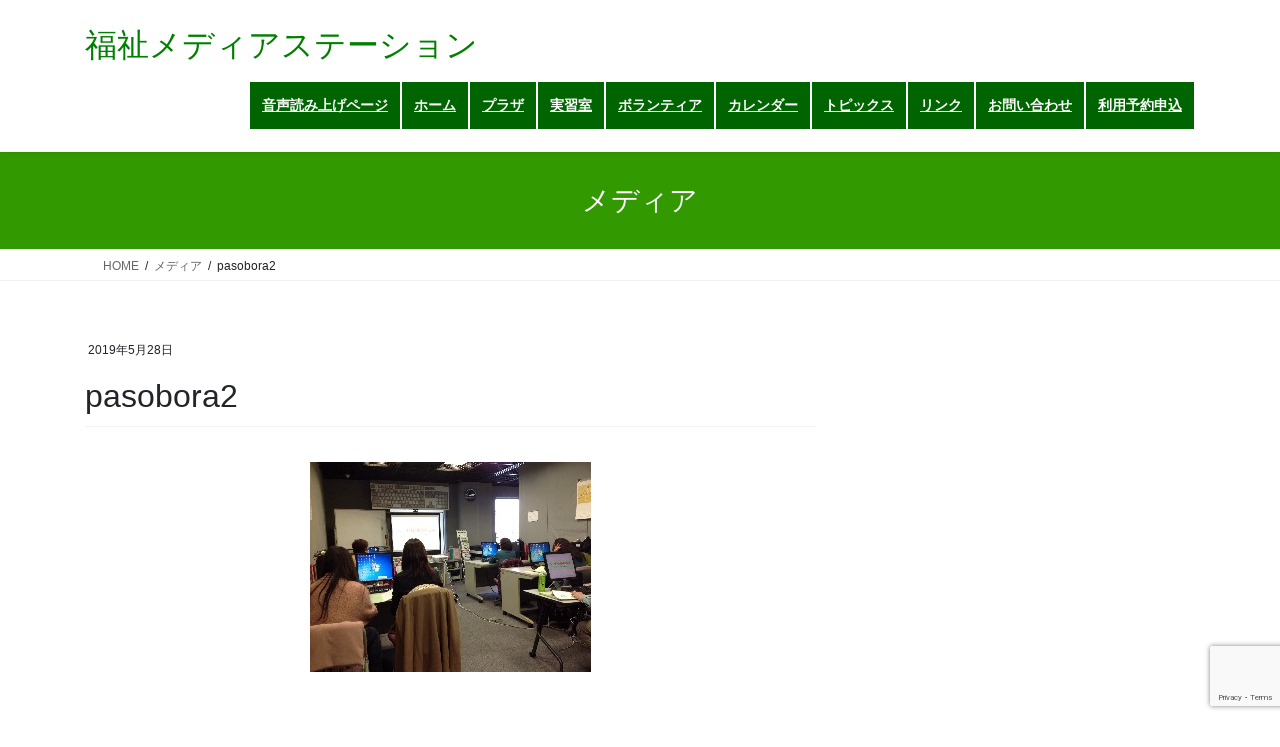

--- FILE ---
content_type: text/html; charset=UTF-8
request_url: https://f-media.jp/pasobora2-2/
body_size: 16432
content:
<!DOCTYPE html>
<html dir="ltr" lang="ja" prefix="og: https://ogp.me/ns#">
<head><style>img.lazy{min-height:1px}</style><link href="https://f-media.jp/wp-content/plugins/w3-total-cache/pub/js/lazyload.min.js" as="script">
<meta charset="utf-8">
<meta http-equiv="X-UA-Compatible" content="IE=edge">
<meta name="viewport" content="width=device-width, initial-scale=1">
<!-- Google tag (gtag.js) --><script async src="https://www.googletagmanager.com/gtag/js?id=G-JXL3BNN9J2"></script><script>window.dataLayer = window.dataLayer || [];function gtag(){dataLayer.push(arguments);}gtag('js', new Date());gtag('config', 'G-JXL3BNN9J2');</script>
<title>pasobora2 | 福祉メディアステーション</title>

		<!-- All in One SEO 4.8.4.1 - aioseo.com -->
	<meta name="robots" content="max-image-preview:large" />
	<meta name="author" content="fms wp"/>
	<meta name="google-site-verification" content="KUjeeruuipb1T7nPX1VIIL8bMjP_lchUlkqY2VO9gng" />
	<link rel="canonical" href="https://f-media.jp/pasobora2-2/" />
	<meta name="generator" content="All in One SEO (AIOSEO) 4.8.4.1" />
		<meta property="og:locale" content="ja_JP" />
		<meta property="og:site_name" content="福祉メディアステーション | 障がい者のマルチメディア活用により自立、社会参加、創作活動を支援します　" />
		<meta property="og:type" content="article" />
		<meta property="og:title" content="pasobora2 | 福祉メディアステーション" />
		<meta property="og:url" content="https://f-media.jp/pasobora2-2/" />
		<meta property="article:published_time" content="2019-05-28T02:14:00+00:00" />
		<meta property="article:modified_time" content="2019-06-13T03:16:51+00:00" />
		<meta name="twitter:card" content="summary" />
		<meta name="twitter:title" content="pasobora2 | 福祉メディアステーション" />
		<script type="application/ld+json" class="aioseo-schema">
			{"@context":"https:\/\/schema.org","@graph":[{"@type":"BreadcrumbList","@id":"https:\/\/f-media.jp\/pasobora2-2\/#breadcrumblist","itemListElement":[{"@type":"ListItem","@id":"https:\/\/f-media.jp#listItem","position":1,"name":"Home","item":"https:\/\/f-media.jp","nextItem":{"@type":"ListItem","@id":"https:\/\/f-media.jp\/pasobora2-2\/#listItem","name":"pasobora2"}},{"@type":"ListItem","@id":"https:\/\/f-media.jp\/pasobora2-2\/#listItem","position":2,"name":"pasobora2","previousItem":{"@type":"ListItem","@id":"https:\/\/f-media.jp#listItem","name":"Home"}}]},{"@type":"ItemPage","@id":"https:\/\/f-media.jp\/pasobora2-2\/#itempage","url":"https:\/\/f-media.jp\/pasobora2-2\/","name":"pasobora2 | \u798f\u7949\u30e1\u30c7\u30a3\u30a2\u30b9\u30c6\u30fc\u30b7\u30e7\u30f3","inLanguage":"ja","isPartOf":{"@id":"https:\/\/f-media.jp\/#website"},"breadcrumb":{"@id":"https:\/\/f-media.jp\/pasobora2-2\/#breadcrumblist"},"author":{"@id":"https:\/\/f-media.jp\/author\/fms-wp\/#author"},"creator":{"@id":"https:\/\/f-media.jp\/author\/fms-wp\/#author"},"datePublished":"2019-05-28T11:14:00+09:00","dateModified":"2019-06-13T12:16:51+09:00"},{"@type":"Organization","@id":"https:\/\/f-media.jp\/#organization","name":"\u798f\u7949\u30e1\u30c7\u30a3\u30a2\u30b9\u30c6\u30fc\u30b7\u30e7\u30f3","description":"\u969c\u304c\u3044\u8005\u306e\u30de\u30eb\u30c1\u30e1\u30c7\u30a3\u30a2\u6d3b\u7528\u306b\u3088\u308a\u81ea\u7acb\u3001\u793e\u4f1a\u53c2\u52a0\u3001\u5275\u4f5c\u6d3b\u52d5\u3092\u652f\u63f4\u3057\u307e\u3059\u3000","url":"https:\/\/f-media.jp\/","sameAs":["https:\/\/www.instagram.com\/fms15022\/"]},{"@type":"Person","@id":"https:\/\/f-media.jp\/author\/fms-wp\/#author","url":"https:\/\/f-media.jp\/author\/fms-wp\/","name":"fms wp"},{"@type":"WebSite","@id":"https:\/\/f-media.jp\/#website","url":"https:\/\/f-media.jp\/","name":"\u798f\u7949\u30e1\u30c7\u30a3\u30a2\u30b9\u30c6\u30fc\u30b7\u30e7\u30f3","description":"\u969c\u304c\u3044\u8005\u306e\u30de\u30eb\u30c1\u30e1\u30c7\u30a3\u30a2\u6d3b\u7528\u306b\u3088\u308a\u81ea\u7acb\u3001\u793e\u4f1a\u53c2\u52a0\u3001\u5275\u4f5c\u6d3b\u52d5\u3092\u652f\u63f4\u3057\u307e\u3059\u3000","inLanguage":"ja","publisher":{"@id":"https:\/\/f-media.jp\/#organization"}}]}
		</script>
		<!-- All in One SEO -->

<link rel='dns-prefetch' href='//ajax.googleapis.com' />
<link rel="alternate" type="application/rss+xml" title="福祉メディアステーション &raquo; フィード" href="https://f-media.jp/feed/" />
<link rel="alternate" type="application/rss+xml" title="福祉メディアステーション &raquo; コメントフィード" href="https://f-media.jp/comments/feed/" />
<link rel="alternate" type="application/rss+xml" title="福祉メディアステーション &raquo; pasobora2 のコメントのフィード" href="https://f-media.jp/feed/?attachment_id=5543" />
<link rel="alternate" title="oEmbed (JSON)" type="application/json+oembed" href="https://f-media.jp/wp-json/oembed/1.0/embed?url=https%3A%2F%2Ff-media.jp%2Fpasobora2-2%2F" />
<link rel="alternate" title="oEmbed (XML)" type="text/xml+oembed" href="https://f-media.jp/wp-json/oembed/1.0/embed?url=https%3A%2F%2Ff-media.jp%2Fpasobora2-2%2F&#038;format=xml" />
<meta name="description" content="" /><style id='wp-img-auto-sizes-contain-inline-css' type='text/css'>
img:is([sizes=auto i],[sizes^="auto," i]){contain-intrinsic-size:3000px 1500px}
/*# sourceURL=wp-img-auto-sizes-contain-inline-css */
</style>
<link rel='stylesheet' id='colorboxstyle-css' href='https://f-media.jp/wp-content/plugins/link-library/colorbox/colorbox.css?ver=6.9' type='text/css' media='all' />
<link rel='stylesheet' id='vkExUnit_common_style-css' href='https://f-media.jp/wp-content/plugins/vk-all-in-one-expansion-unit/assets/css/vkExUnit_style.css?ver=9.110.1.1' type='text/css' media='all' />
<style id='vkExUnit_common_style-inline-css' type='text/css'>
:root {--ver_page_top_button_url:url(https://f-media.jp/wp-content/plugins/vk-all-in-one-expansion-unit/assets/images/to-top-btn-icon.svg);}@font-face {font-weight: normal;font-style: normal;font-family: "vk_sns";src: url("https://f-media.jp/wp-content/plugins/vk-all-in-one-expansion-unit/inc/sns/icons/fonts/vk_sns.eot?-bq20cj");src: url("https://f-media.jp/wp-content/plugins/vk-all-in-one-expansion-unit/inc/sns/icons/fonts/vk_sns.eot?#iefix-bq20cj") format("embedded-opentype"),url("https://f-media.jp/wp-content/plugins/vk-all-in-one-expansion-unit/inc/sns/icons/fonts/vk_sns.woff?-bq20cj") format("woff"),url("https://f-media.jp/wp-content/plugins/vk-all-in-one-expansion-unit/inc/sns/icons/fonts/vk_sns.ttf?-bq20cj") format("truetype"),url("https://f-media.jp/wp-content/plugins/vk-all-in-one-expansion-unit/inc/sns/icons/fonts/vk_sns.svg?-bq20cj#vk_sns") format("svg");}
.veu_promotion-alert__content--text {border: 1px solid rgba(0,0,0,0.125);padding: 0.5em 1em;border-radius: var(--vk-size-radius);margin-bottom: var(--vk-margin-block-bottom);font-size: 0.875rem;}/* Alert Content部分に段落タグを入れた場合に最後の段落の余白を0にする */.veu_promotion-alert__content--text p:last-of-type{margin-bottom:0;margin-top: 0;}
/*# sourceURL=vkExUnit_common_style-inline-css */
</style>
<style id='wp-emoji-styles-inline-css' type='text/css'>

	img.wp-smiley, img.emoji {
		display: inline !important;
		border: none !important;
		box-shadow: none !important;
		height: 1em !important;
		width: 1em !important;
		margin: 0 0.07em !important;
		vertical-align: -0.1em !important;
		background: none !important;
		padding: 0 !important;
	}
/*# sourceURL=wp-emoji-styles-inline-css */
</style>
<style id='wp-block-library-inline-css' type='text/css'>
:root{--wp-block-synced-color:#7a00df;--wp-block-synced-color--rgb:122,0,223;--wp-bound-block-color:var(--wp-block-synced-color);--wp-editor-canvas-background:#ddd;--wp-admin-theme-color:#007cba;--wp-admin-theme-color--rgb:0,124,186;--wp-admin-theme-color-darker-10:#006ba1;--wp-admin-theme-color-darker-10--rgb:0,107,160.5;--wp-admin-theme-color-darker-20:#005a87;--wp-admin-theme-color-darker-20--rgb:0,90,135;--wp-admin-border-width-focus:2px}@media (min-resolution:192dpi){:root{--wp-admin-border-width-focus:1.5px}}.wp-element-button{cursor:pointer}:root .has-very-light-gray-background-color{background-color:#eee}:root .has-very-dark-gray-background-color{background-color:#313131}:root .has-very-light-gray-color{color:#eee}:root .has-very-dark-gray-color{color:#313131}:root .has-vivid-green-cyan-to-vivid-cyan-blue-gradient-background{background:linear-gradient(135deg,#00d084,#0693e3)}:root .has-purple-crush-gradient-background{background:linear-gradient(135deg,#34e2e4,#4721fb 50%,#ab1dfe)}:root .has-hazy-dawn-gradient-background{background:linear-gradient(135deg,#faaca8,#dad0ec)}:root .has-subdued-olive-gradient-background{background:linear-gradient(135deg,#fafae1,#67a671)}:root .has-atomic-cream-gradient-background{background:linear-gradient(135deg,#fdd79a,#004a59)}:root .has-nightshade-gradient-background{background:linear-gradient(135deg,#330968,#31cdcf)}:root .has-midnight-gradient-background{background:linear-gradient(135deg,#020381,#2874fc)}:root{--wp--preset--font-size--normal:16px;--wp--preset--font-size--huge:42px}.has-regular-font-size{font-size:1em}.has-larger-font-size{font-size:2.625em}.has-normal-font-size{font-size:var(--wp--preset--font-size--normal)}.has-huge-font-size{font-size:var(--wp--preset--font-size--huge)}.has-text-align-center{text-align:center}.has-text-align-left{text-align:left}.has-text-align-right{text-align:right}.has-fit-text{white-space:nowrap!important}#end-resizable-editor-section{display:none}.aligncenter{clear:both}.items-justified-left{justify-content:flex-start}.items-justified-center{justify-content:center}.items-justified-right{justify-content:flex-end}.items-justified-space-between{justify-content:space-between}.screen-reader-text{border:0;clip-path:inset(50%);height:1px;margin:-1px;overflow:hidden;padding:0;position:absolute;width:1px;word-wrap:normal!important}.screen-reader-text:focus{background-color:#ddd;clip-path:none;color:#444;display:block;font-size:1em;height:auto;left:5px;line-height:normal;padding:15px 23px 14px;text-decoration:none;top:5px;width:auto;z-index:100000}html :where(.has-border-color){border-style:solid}html :where([style*=border-top-color]){border-top-style:solid}html :where([style*=border-right-color]){border-right-style:solid}html :where([style*=border-bottom-color]){border-bottom-style:solid}html :where([style*=border-left-color]){border-left-style:solid}html :where([style*=border-width]){border-style:solid}html :where([style*=border-top-width]){border-top-style:solid}html :where([style*=border-right-width]){border-right-style:solid}html :where([style*=border-bottom-width]){border-bottom-style:solid}html :where([style*=border-left-width]){border-left-style:solid}html :where(img[class*=wp-image-]){height:auto;max-width:100%}:where(figure){margin:0 0 1em}html :where(.is-position-sticky){--wp-admin--admin-bar--position-offset:var(--wp-admin--admin-bar--height,0px)}@media screen and (max-width:600px){html :where(.is-position-sticky){--wp-admin--admin-bar--position-offset:0px}}
/* VK Color Palettes */

/*# sourceURL=wp-block-library-inline-css */
</style><style id='global-styles-inline-css' type='text/css'>
:root{--wp--preset--aspect-ratio--square: 1;--wp--preset--aspect-ratio--4-3: 4/3;--wp--preset--aspect-ratio--3-4: 3/4;--wp--preset--aspect-ratio--3-2: 3/2;--wp--preset--aspect-ratio--2-3: 2/3;--wp--preset--aspect-ratio--16-9: 16/9;--wp--preset--aspect-ratio--9-16: 9/16;--wp--preset--color--black: #000000;--wp--preset--color--cyan-bluish-gray: #abb8c3;--wp--preset--color--white: #ffffff;--wp--preset--color--pale-pink: #f78da7;--wp--preset--color--vivid-red: #cf2e2e;--wp--preset--color--luminous-vivid-orange: #ff6900;--wp--preset--color--luminous-vivid-amber: #fcb900;--wp--preset--color--light-green-cyan: #7bdcb5;--wp--preset--color--vivid-green-cyan: #00d084;--wp--preset--color--pale-cyan-blue: #8ed1fc;--wp--preset--color--vivid-cyan-blue: #0693e3;--wp--preset--color--vivid-purple: #9b51e0;--wp--preset--gradient--vivid-cyan-blue-to-vivid-purple: linear-gradient(135deg,rgb(6,147,227) 0%,rgb(155,81,224) 100%);--wp--preset--gradient--light-green-cyan-to-vivid-green-cyan: linear-gradient(135deg,rgb(122,220,180) 0%,rgb(0,208,130) 100%);--wp--preset--gradient--luminous-vivid-amber-to-luminous-vivid-orange: linear-gradient(135deg,rgb(252,185,0) 0%,rgb(255,105,0) 100%);--wp--preset--gradient--luminous-vivid-orange-to-vivid-red: linear-gradient(135deg,rgb(255,105,0) 0%,rgb(207,46,46) 100%);--wp--preset--gradient--very-light-gray-to-cyan-bluish-gray: linear-gradient(135deg,rgb(238,238,238) 0%,rgb(169,184,195) 100%);--wp--preset--gradient--cool-to-warm-spectrum: linear-gradient(135deg,rgb(74,234,220) 0%,rgb(151,120,209) 20%,rgb(207,42,186) 40%,rgb(238,44,130) 60%,rgb(251,105,98) 80%,rgb(254,248,76) 100%);--wp--preset--gradient--blush-light-purple: linear-gradient(135deg,rgb(255,206,236) 0%,rgb(152,150,240) 100%);--wp--preset--gradient--blush-bordeaux: linear-gradient(135deg,rgb(254,205,165) 0%,rgb(254,45,45) 50%,rgb(107,0,62) 100%);--wp--preset--gradient--luminous-dusk: linear-gradient(135deg,rgb(255,203,112) 0%,rgb(199,81,192) 50%,rgb(65,88,208) 100%);--wp--preset--gradient--pale-ocean: linear-gradient(135deg,rgb(255,245,203) 0%,rgb(182,227,212) 50%,rgb(51,167,181) 100%);--wp--preset--gradient--electric-grass: linear-gradient(135deg,rgb(202,248,128) 0%,rgb(113,206,126) 100%);--wp--preset--gradient--midnight: linear-gradient(135deg,rgb(2,3,129) 0%,rgb(40,116,252) 100%);--wp--preset--font-size--small: 13px;--wp--preset--font-size--medium: 20px;--wp--preset--font-size--large: 36px;--wp--preset--font-size--x-large: 42px;--wp--preset--spacing--20: 0.44rem;--wp--preset--spacing--30: 0.67rem;--wp--preset--spacing--40: 1rem;--wp--preset--spacing--50: 1.5rem;--wp--preset--spacing--60: 2.25rem;--wp--preset--spacing--70: 3.38rem;--wp--preset--spacing--80: 5.06rem;--wp--preset--shadow--natural: 6px 6px 9px rgba(0, 0, 0, 0.2);--wp--preset--shadow--deep: 12px 12px 50px rgba(0, 0, 0, 0.4);--wp--preset--shadow--sharp: 6px 6px 0px rgba(0, 0, 0, 0.2);--wp--preset--shadow--outlined: 6px 6px 0px -3px rgb(255, 255, 255), 6px 6px rgb(0, 0, 0);--wp--preset--shadow--crisp: 6px 6px 0px rgb(0, 0, 0);}:where(.is-layout-flex){gap: 0.5em;}:where(.is-layout-grid){gap: 0.5em;}body .is-layout-flex{display: flex;}.is-layout-flex{flex-wrap: wrap;align-items: center;}.is-layout-flex > :is(*, div){margin: 0;}body .is-layout-grid{display: grid;}.is-layout-grid > :is(*, div){margin: 0;}:where(.wp-block-columns.is-layout-flex){gap: 2em;}:where(.wp-block-columns.is-layout-grid){gap: 2em;}:where(.wp-block-post-template.is-layout-flex){gap: 1.25em;}:where(.wp-block-post-template.is-layout-grid){gap: 1.25em;}.has-black-color{color: var(--wp--preset--color--black) !important;}.has-cyan-bluish-gray-color{color: var(--wp--preset--color--cyan-bluish-gray) !important;}.has-white-color{color: var(--wp--preset--color--white) !important;}.has-pale-pink-color{color: var(--wp--preset--color--pale-pink) !important;}.has-vivid-red-color{color: var(--wp--preset--color--vivid-red) !important;}.has-luminous-vivid-orange-color{color: var(--wp--preset--color--luminous-vivid-orange) !important;}.has-luminous-vivid-amber-color{color: var(--wp--preset--color--luminous-vivid-amber) !important;}.has-light-green-cyan-color{color: var(--wp--preset--color--light-green-cyan) !important;}.has-vivid-green-cyan-color{color: var(--wp--preset--color--vivid-green-cyan) !important;}.has-pale-cyan-blue-color{color: var(--wp--preset--color--pale-cyan-blue) !important;}.has-vivid-cyan-blue-color{color: var(--wp--preset--color--vivid-cyan-blue) !important;}.has-vivid-purple-color{color: var(--wp--preset--color--vivid-purple) !important;}.has-black-background-color{background-color: var(--wp--preset--color--black) !important;}.has-cyan-bluish-gray-background-color{background-color: var(--wp--preset--color--cyan-bluish-gray) !important;}.has-white-background-color{background-color: var(--wp--preset--color--white) !important;}.has-pale-pink-background-color{background-color: var(--wp--preset--color--pale-pink) !important;}.has-vivid-red-background-color{background-color: var(--wp--preset--color--vivid-red) !important;}.has-luminous-vivid-orange-background-color{background-color: var(--wp--preset--color--luminous-vivid-orange) !important;}.has-luminous-vivid-amber-background-color{background-color: var(--wp--preset--color--luminous-vivid-amber) !important;}.has-light-green-cyan-background-color{background-color: var(--wp--preset--color--light-green-cyan) !important;}.has-vivid-green-cyan-background-color{background-color: var(--wp--preset--color--vivid-green-cyan) !important;}.has-pale-cyan-blue-background-color{background-color: var(--wp--preset--color--pale-cyan-blue) !important;}.has-vivid-cyan-blue-background-color{background-color: var(--wp--preset--color--vivid-cyan-blue) !important;}.has-vivid-purple-background-color{background-color: var(--wp--preset--color--vivid-purple) !important;}.has-black-border-color{border-color: var(--wp--preset--color--black) !important;}.has-cyan-bluish-gray-border-color{border-color: var(--wp--preset--color--cyan-bluish-gray) !important;}.has-white-border-color{border-color: var(--wp--preset--color--white) !important;}.has-pale-pink-border-color{border-color: var(--wp--preset--color--pale-pink) !important;}.has-vivid-red-border-color{border-color: var(--wp--preset--color--vivid-red) !important;}.has-luminous-vivid-orange-border-color{border-color: var(--wp--preset--color--luminous-vivid-orange) !important;}.has-luminous-vivid-amber-border-color{border-color: var(--wp--preset--color--luminous-vivid-amber) !important;}.has-light-green-cyan-border-color{border-color: var(--wp--preset--color--light-green-cyan) !important;}.has-vivid-green-cyan-border-color{border-color: var(--wp--preset--color--vivid-green-cyan) !important;}.has-pale-cyan-blue-border-color{border-color: var(--wp--preset--color--pale-cyan-blue) !important;}.has-vivid-cyan-blue-border-color{border-color: var(--wp--preset--color--vivid-cyan-blue) !important;}.has-vivid-purple-border-color{border-color: var(--wp--preset--color--vivid-purple) !important;}.has-vivid-cyan-blue-to-vivid-purple-gradient-background{background: var(--wp--preset--gradient--vivid-cyan-blue-to-vivid-purple) !important;}.has-light-green-cyan-to-vivid-green-cyan-gradient-background{background: var(--wp--preset--gradient--light-green-cyan-to-vivid-green-cyan) !important;}.has-luminous-vivid-amber-to-luminous-vivid-orange-gradient-background{background: var(--wp--preset--gradient--luminous-vivid-amber-to-luminous-vivid-orange) !important;}.has-luminous-vivid-orange-to-vivid-red-gradient-background{background: var(--wp--preset--gradient--luminous-vivid-orange-to-vivid-red) !important;}.has-very-light-gray-to-cyan-bluish-gray-gradient-background{background: var(--wp--preset--gradient--very-light-gray-to-cyan-bluish-gray) !important;}.has-cool-to-warm-spectrum-gradient-background{background: var(--wp--preset--gradient--cool-to-warm-spectrum) !important;}.has-blush-light-purple-gradient-background{background: var(--wp--preset--gradient--blush-light-purple) !important;}.has-blush-bordeaux-gradient-background{background: var(--wp--preset--gradient--blush-bordeaux) !important;}.has-luminous-dusk-gradient-background{background: var(--wp--preset--gradient--luminous-dusk) !important;}.has-pale-ocean-gradient-background{background: var(--wp--preset--gradient--pale-ocean) !important;}.has-electric-grass-gradient-background{background: var(--wp--preset--gradient--electric-grass) !important;}.has-midnight-gradient-background{background: var(--wp--preset--gradient--midnight) !important;}.has-small-font-size{font-size: var(--wp--preset--font-size--small) !important;}.has-medium-font-size{font-size: var(--wp--preset--font-size--medium) !important;}.has-large-font-size{font-size: var(--wp--preset--font-size--large) !important;}.has-x-large-font-size{font-size: var(--wp--preset--font-size--x-large) !important;}
/*# sourceURL=global-styles-inline-css */
</style>

<style id='classic-theme-styles-inline-css' type='text/css'>
/*! This file is auto-generated */
.wp-block-button__link{color:#fff;background-color:#32373c;border-radius:9999px;box-shadow:none;text-decoration:none;padding:calc(.667em + 2px) calc(1.333em + 2px);font-size:1.125em}.wp-block-file__button{background:#32373c;color:#fff;text-decoration:none}
/*# sourceURL=/wp-includes/css/classic-themes.min.css */
</style>
<link rel='stylesheet' id='contact-form-7-css' href='https://f-media.jp/wp-content/plugins/contact-form-7/includes/css/styles.css?ver=6.1' type='text/css' media='all' />
<link rel='stylesheet' id='jquery-ui-theme-css' href='https://ajax.googleapis.com/ajax/libs/jqueryui/1.11.4/themes/smoothness/jquery-ui.min.css?ver=1.11.4' type='text/css' media='all' />
<link rel='stylesheet' id='jquery-ui-timepicker-css' href='https://f-media.jp/wp-content/plugins/contact-form-7-datepicker/js/jquery-ui-timepicker/jquery-ui-timepicker-addon.min.css?ver=6.9' type='text/css' media='all' />
<link rel='stylesheet' id='thumbs_rating_styles-css' href='https://f-media.jp/wp-content/plugins/link-library/upvote-downvote/css/style.css?ver=1.0.0' type='text/css' media='all' />
<link rel='stylesheet' id='searchandfilter-css' href='https://f-media.jp/wp-content/plugins/search-filter/style.css?ver=1' type='text/css' media='all' />
<link rel='stylesheet' id='vk-swiper-style-css' href='https://f-media.jp/wp-content/plugins/vk-blocks/vendor/vektor-inc/vk-swiper/src/assets/css/swiper-bundle.min.css?ver=11.0.2' type='text/css' media='all' />
<link rel='stylesheet' id='bootstrap-4-style-css' href='https://f-media.jp/wp-content/themes/lightning/_g2/library/bootstrap-4/css/bootstrap.min.css?ver=4.5.0' type='text/css' media='all' />
<link rel='stylesheet' id='lightning-common-style-css' href='https://f-media.jp/wp-content/themes/lightning/_g2/assets/css/common.css?ver=15.33.0' type='text/css' media='all' />
<style id='lightning-common-style-inline-css' type='text/css'>
/* vk-mobile-nav */:root {--vk-mobile-nav-menu-btn-bg-src: url("https://f-media.jp/wp-content/themes/lightning/_g2/inc/vk-mobile-nav/package/images/vk-menu-btn-black.svg");--vk-mobile-nav-menu-btn-close-bg-src: url("https://f-media.jp/wp-content/themes/lightning/_g2/inc/vk-mobile-nav/package/images/vk-menu-close-black.svg");--vk-menu-acc-icon-open-black-bg-src: url("https://f-media.jp/wp-content/themes/lightning/_g2/inc/vk-mobile-nav/package/images/vk-menu-acc-icon-open-black.svg");--vk-menu-acc-icon-open-white-bg-src: url("https://f-media.jp/wp-content/themes/lightning/_g2/inc/vk-mobile-nav/package/images/vk-menu-acc-icon-open-white.svg");--vk-menu-acc-icon-close-black-bg-src: url("https://f-media.jp/wp-content/themes/lightning/_g2/inc/vk-mobile-nav/package/images/vk-menu-close-black.svg");--vk-menu-acc-icon-close-white-bg-src: url("https://f-media.jp/wp-content/themes/lightning/_g2/inc/vk-mobile-nav/package/images/vk-menu-close-white.svg");}
/*# sourceURL=lightning-common-style-inline-css */
</style>
<link rel='stylesheet' id='lightning-design-style-css' href='https://f-media.jp/wp-content/themes/lightning/_g2/design-skin/origin2/css/style.css?ver=15.33.0' type='text/css' media='all' />
<style id='lightning-design-style-inline-css' type='text/css'>
:root {--color-key:#339900;--wp--preset--color--vk-color-primary:#339900;--color-key-dark:#336600;}
/* ltg common custom */:root {--vk-menu-acc-btn-border-color:#333;--vk-color-primary:#339900;--vk-color-primary-dark:#336600;--vk-color-primary-vivid:#38a800;--color-key:#339900;--wp--preset--color--vk-color-primary:#339900;--color-key-dark:#336600;}.veu_color_txt_key { color:#336600 ; }.veu_color_bg_key { background-color:#336600 ; }.veu_color_border_key { border-color:#336600 ; }.btn-default { border-color:#339900;color:#339900;}.btn-default:focus,.btn-default:hover { border-color:#339900;background-color: #339900; }.wp-block-search__button,.btn-primary { background-color:#339900;border-color:#336600; }.wp-block-search__button:focus,.wp-block-search__button:hover,.btn-primary:not(:disabled):not(.disabled):active,.btn-primary:focus,.btn-primary:hover { background-color:#336600;border-color:#339900; }.btn-outline-primary { color : #339900 ; border-color:#339900; }.btn-outline-primary:not(:disabled):not(.disabled):active,.btn-outline-primary:focus,.btn-outline-primary:hover { color : #fff; background-color:#339900;border-color:#336600; }a { color:#337ab7; }/* sidebar child menu display */.localNav ul ul.children{ display:none; }.localNav ul li.current_page_ancestor ul.children,.localNav ul li.current_page_item ul.children,.localNav ul li.current-cat ul.children{ display:block; }/* ExUnit widget ( child page list widget and so on ) */.localNavi ul.children{ display:none; }.localNavi li.current_page_ancestor ul.children,.localNavi li.current_page_item ul.children,.localNavi li.current-cat ul.children{ display:block; }
.tagcloud a:before { font-family: "Font Awesome 7 Free";content: "\f02b";font-weight: bold; }
.media .media-body .media-heading a:hover { color:#339900; }@media (min-width: 768px){.gMenu > li:before,.gMenu > li.menu-item-has-children::after { border-bottom-color:#336600 }.gMenu li li { background-color:#336600 }.gMenu li li a:hover { background-color:#339900; }} /* @media (min-width: 768px) */.page-header { background-color:#339900; }h2,.mainSection-title { border-top-color:#339900; }h3:after,.subSection-title:after { border-bottom-color:#339900; }ul.page-numbers li span.page-numbers.current,.page-link dl .post-page-numbers.current { background-color:#339900; }.pager li > a { border-color:#339900;color:#339900;}.pager li > a:hover { background-color:#339900;color:#fff;}.siteFooter { border-top-color:#339900; }dt { border-left-color:#339900; }:root {--g_nav_main_acc_icon_open_url:url(https://f-media.jp/wp-content/themes/lightning/_g2/inc/vk-mobile-nav/package/images/vk-menu-acc-icon-open-black.svg);--g_nav_main_acc_icon_close_url: url(https://f-media.jp/wp-content/themes/lightning/_g2/inc/vk-mobile-nav/package/images/vk-menu-close-black.svg);--g_nav_sub_acc_icon_open_url: url(https://f-media.jp/wp-content/themes/lightning/_g2/inc/vk-mobile-nav/package/images/vk-menu-acc-icon-open-white.svg);--g_nav_sub_acc_icon_close_url: url(https://f-media.jp/wp-content/themes/lightning/_g2/inc/vk-mobile-nav/package/images/vk-menu-close-white.svg);}
/*# sourceURL=lightning-design-style-inline-css */
</style>
<link rel='stylesheet' id='veu-cta-css' href='https://f-media.jp/wp-content/plugins/vk-all-in-one-expansion-unit/inc/call-to-action/package/assets/css/style.css?ver=9.110.1.1' type='text/css' media='all' />
<link rel='stylesheet' id='vk-blocks-build-css-css' href='https://f-media.jp/wp-content/plugins/vk-blocks/build/block-build.css?ver=1.107.0.2' type='text/css' media='all' />
<style id='vk-blocks-build-css-inline-css' type='text/css'>
:root {--vk_flow-arrow: url(https://f-media.jp/wp-content/plugins/vk-blocks/inc/vk-blocks/images/arrow_bottom.svg);--vk_image-mask-circle: url(https://f-media.jp/wp-content/plugins/vk-blocks/inc/vk-blocks/images/circle.svg);--vk_image-mask-wave01: url(https://f-media.jp/wp-content/plugins/vk-blocks/inc/vk-blocks/images/wave01.svg);--vk_image-mask-wave02: url(https://f-media.jp/wp-content/plugins/vk-blocks/inc/vk-blocks/images/wave02.svg);--vk_image-mask-wave03: url(https://f-media.jp/wp-content/plugins/vk-blocks/inc/vk-blocks/images/wave03.svg);--vk_image-mask-wave04: url(https://f-media.jp/wp-content/plugins/vk-blocks/inc/vk-blocks/images/wave04.svg);}

	:root {

		--vk-balloon-border-width:1px;

		--vk-balloon-speech-offset:-12px;
	}
	
/*# sourceURL=vk-blocks-build-css-inline-css */
</style>
<link rel='stylesheet' id='lightning-theme-style-css' href='https://f-media.jp/wp-content/themes/lightning/style.css?ver=15.33.0' type='text/css' media='all' />
<link rel='stylesheet' id='vk-font-awesome-css' href='https://f-media.jp/wp-content/themes/lightning/vendor/vektor-inc/font-awesome-versions/src/font-awesome/css/all.min.css?ver=7.1.0' type='text/css' media='all' />
<link rel='stylesheet' id='fancybox-css' href='https://f-media.jp/wp-content/plugins/easy-fancybox/fancybox/1.5.4/jquery.fancybox.min.css?ver=6.9' type='text/css' media='screen' />
<style id='fancybox-inline-css' type='text/css'>
#fancybox-outer{background:#ffffff}#fancybox-content{background:#ffffff;border-color:#ffffff;color:#000000;}#fancybox-title,#fancybox-title-float-main{color:#fff}
/*# sourceURL=fancybox-inline-css */
</style>
<link rel='stylesheet' id='simcal-qtip-css' href='https://f-media.jp/wp-content/plugins/google-calendar-events/assets/generated/vendor/jquery.qtip.min.css?ver=3.5.5' type='text/css' media='all' />
<link rel='stylesheet' id='simcal-default-calendar-grid-css' href='https://f-media.jp/wp-content/plugins/google-calendar-events/assets/generated/default-calendar-grid.min.css?ver=3.5.5' type='text/css' media='all' />
<link rel='stylesheet' id='simcal-default-calendar-list-css' href='https://f-media.jp/wp-content/plugins/google-calendar-events/assets/generated/default-calendar-list.min.css?ver=3.5.5' type='text/css' media='all' />
<script type="text/javascript" src="https://f-media.jp/wp-includes/js/jquery/jquery.min.js?ver=3.7.1" id="jquery-core-js"></script>
<script type="text/javascript" src="https://f-media.jp/wp-includes/js/jquery/jquery-migrate.min.js?ver=3.4.1" id="jquery-migrate-js"></script>
<script type="text/javascript" src="https://f-media.jp/wp-content/plugins/link-library/colorbox/jquery.colorbox-min.js?ver=1.3.9" id="colorbox-js"></script>
<script type="text/javascript" id="thumbs_rating_scripts-js-extra">
/* <![CDATA[ */
var thumbs_rating_ajax = {"ajax_url":"https://f-media.jp/wp-admin/admin-ajax.php","nonce":"e0c6872cd6"};
//# sourceURL=thumbs_rating_scripts-js-extra
/* ]]> */
</script>
<script type="text/javascript" src="https://f-media.jp/wp-content/plugins/link-library/upvote-downvote/js/general.js?ver=4.0.1" id="thumbs_rating_scripts-js"></script>
<link rel="https://api.w.org/" href="https://f-media.jp/wp-json/" /><link rel="alternate" title="JSON" type="application/json" href="https://f-media.jp/wp-json/wp/v2/media/5543" /><link rel="EditURI" type="application/rsd+xml" title="RSD" href="https://f-media.jp/xmlrpc.php?rsd" />
<meta name="generator" content="WordPress 6.9" />
<link rel='shortlink' href='https://f-media.jp/?p=5543' />
<style id="lightning-color-custom-for-plugins" type="text/css">/* ltg theme common */.color_key_bg,.color_key_bg_hover:hover{background-color: #339900;}.color_key_txt,.color_key_txt_hover:hover{color: #339900;}.color_key_border,.color_key_border_hover:hover{border-color: #339900;}.color_key_dark_bg,.color_key_dark_bg_hover:hover{background-color: #336600;}.color_key_dark_txt,.color_key_dark_txt_hover:hover{color: #336600;}.color_key_dark_border,.color_key_dark_border_hover:hover{border-color: #336600;}</style>		<style type="text/css" id="wp-custom-css">
			/*子ページリスト*/
.veu_childPage_list li{
	
}
/*固定ページ記事タイトル非表示*/
.page .entry-title {
  display: none;
}
/*メインメニューデザイン*/
.menu-global-container ul li {
	background-color:#006400;
	border: solid 1px #ffffff;
}
.menu-global-container a {
	color:#ffffff;
	text-decoration: underline;
}
#nav-skiplink a{
	color:#ffffff;
}
/*.veu_childPages .widget_link_list h1{
	display:none;
}*/
/*Googleカレンダーレスポンシブデザイン*/
iframe {
  width: 80vw;
  min-width: 300px;
  height: 80vw;
  min-height: 300px;
}
@media screen and (min-width: 500px) {
  iframe {
    max-width: 800px;
		height: calc(80vw * 3 / 4);
    max-height: 600px;
  }
}
/*パソボラ登録者数ページ*/
h2.itv {
	margin-top: 20px;
	padding-top: 10px;
	padding-bottom: 10px;
	padding-left: 30px;
	padding-right: 30px;
	background-color: green;
	color: white;
	font-size: 120%;
	letter-spacing: 0.1em;
	line-height: 1.5em;
}

.vt_map_img {
	text-align: left;
}

p.vt_map {  
	width: 324px;
	float: left;
}
p.vt_map img {  
	margin-bottom: 20px;
}

table.vt_map_a {  
	font-size: 80%;
	letter-spacing: 0.1em;
	line-height: 1.5em;
	width: 400px;
	float: left;
	margin-left: 5px;
	margin-top: 80px;
}
table.vt_map_a th .smoll {  
	font-size: 85%;
}

tr.mokuji_a {  
	background-color: #ccffff;
}

th.tiku_a {  
	width: auto;
	padding-top: 15px;
}

th.vr_a {
	padding-top: 3px;
	padding-bottom: 3px;
	width: auto;
}

th.it_a {  
	padding-top: 3px;
	padding-bottom: 3px;
	width: auto;
}

th.seinoh {  
	background-color: #99ccff;
	border: 1px solid #ffffff;
	padding-top: 8px;
	padding-bottom: 3px;
	padding-left: 10px;
}

th.gifu {  
	background-color: #ffff33;
	border: 1px solid #ffffff;
	padding-top: 8px;
	padding-bottom: 3px;
	padding-left: 10px;
}

th.chunoh {  
	background-color: #9999ff;
	border: 1px solid #ffffff;
	padding-top: 8px;
	padding-bottom: 3px;
	padding-left: 10px;
}

th.tohnoh {  
	background-color: #ffccff;
	border: 1px solid #ffffff;
	padding-top: 8px;
	padding-bottom: 3px;
	padding-left: 10px;
}

th.hida_vtmap {  
	background-color: #99ff99;
	border: 1px solid #ffffff;
	padding-top: 8px;
	padding-bottom: 3px;
	padding-left: 10px;
}

th.goukei {  
	background-color: #ccffff;
	border: 1px solid #ffffff;
	padding-top: 8px;
	padding-bottom: 3px;
	padding-left: 25px;
}

td.vt_y {
	background-color: #ccff00;
	border: 1px solid #ffffff;
	padding-top: 8px;
	padding-bottom: 3px;
	padding-right: 50px;
	text-align: right;
}

td.it_g {  
	background-color: #d0d0ff;
	border: 1px solid #ffffff;
	padding-top: 8px;
	padding-bottom: 3px;
	padding-right: 55px;
	text-align: right;
}

td.vt_c {  
	background-color: #ccffff;
	border: 1px solid #ffffff;
	padding-top: 8px;
	padding-bottom: 3px;
	padding-right: 50px;
	text-align: right;
}
td.it_c {  
	background-color: #ccffff;
	border: 1px solid #ffffff;
	padding-top: 8px;
	padding-bottom: 3px;
	padding-right: 55px;
	text-align: right;
}

.tikubetu {  
	clear: both;
	text-align: left;
}

h2.tiku_s {  
	color: #ff8848;
	font-size: 110%;
}

table.vt_map_b {  
	font-size: 90%;
	letter-spacing: 0.1em;
	line-height: 1.5em;
	width: auto;
	margin-top: 20px;
}
table.vt_map_b th .smoll {  
	font-size: 85%;
}

tr.vt_map_g {  
	background-color: #d0d0ff;
}

th.jichi {  
	padding-top: 20px;
	border: 1px solid #ffffff;
}

th.vr_b {  
	padding-top: 5px;
	padding-bottom: 5px;
	width: auto;
}

th.it_b {  
	padding-top: 5px;
	padding-bottom: 5px;
	width: auto;
}

td.jichi {  
	padding-top: 5px;
	padding-left: 5px;
	border: 1px solid #ffffff;
	
}

td.ninzu {
	padding-top: 5px;
	padding-right: 65px;
	border: 1px solid #ffffff;
	text-align: right;
}
/*リンクボタン*/
ul.button {
}
li.button {
	padding-right: 40px;
	float: left;
	list-style-type: none;
}
/*サイトタイトルデザイン*/
.navbar-brand a{
	color:green;
}
/*投稿記事写真配置*/
div.photo_left {
	background-color:#f5f5f5;
	padding: 40px;
	float:left;
}
div.photo_right{
	background-color:#f5f5f5;
	padding: 40px;
}
/*展示機器投稿記事*/
.img_display {
	height: 200px;
	width: 200px;
	float: left;
}
.come_display {
	height: auto;
	width: 550px;
	float: left;
}
.list_display{
	height: auto;
	width: 700px;
	clear: both;
}
/*********************************
** 入力フォーム（Form）
*********************************/
input[type="text"],
input[type="url"],
input[type="password"],
input[type="email"],
input[type="search"],
input[type="tel"],
date {
  width: auto;
}
input[type="text"],
input[type="url"],
input[type="password"],
input[type="email"],
input[type="search"],
input[type="tel"],
select {
  width: auto;
}		</style>
		<!-- [ VK All in One Expansion Unit Article Structure Data ] --><script type="application/ld+json">{"@context":"https://schema.org/","@type":"Article","headline":"pasobora2","image":"","datePublished":"2019-05-28T11:14:00+09:00","dateModified":"2019-06-13T12:16:51+09:00","author":{"@type":"","name":"fms wp","url":"https://f-media.jp/","sameAs":""}}</script><!-- [ / VK All in One Expansion Unit Article Structure Data ] -->
</head>
<body class="attachment wp-singular attachment-template-default single single-attachment postid-5543 attachmentid-5543 attachment-jpeg wp-theme-lightning vk-blocks fa_v7_css post-name-pasobora2-2 post-type-attachment bootstrap4 device-pc">

<a class="skip-link screen-reader-text" href="#main">コンテンツへスキップ</a>
<a class="skip-link screen-reader-text" href="#vk-mobile-nav">ナビゲーションに移動</a>
<header class="siteHeader">
		<div class="container siteHeadContainer">
		<div class="navbar-header">
						<p class="navbar-brand siteHeader_logo">
			<a href="https://f-media.jp/">
				<span>福祉メディアステーション</span>
			</a>
			</p>
					</div>

					<div id="gMenu_outer" class="gMenu_outer">
				<nav class="menu-global-container"><ul id="menu-global" class="menu gMenu vk-menu-acc"><li id="menu-item-4391" class="menu-item menu-item-type-post_type menu-item-object-page"><a href="https://f-media.jp/scrpage/"><strong class="gMenu_name">音声読み上げページ</strong></a></li>
<li id="menu-item-4392" class="menu-item menu-item-type-post_type menu-item-object-page menu-item-home menu-item-has-children"><a href="https://f-media.jp/"><strong class="gMenu_name">ホーム</strong></a>
<ul class="sub-menu">
	<li id="menu-item-6137" class="menu-item menu-item-type-post_type menu-item-object-page"><a href="https://f-media.jp/home/about/">概要</a></li>
	<li id="menu-item-7085" class="menu-item menu-item-type-post_type menu-item-object-page"><a href="https://f-media.jp/home/%ef%bc%92%ef%bc%92%ef%bc%92%ef%bc%92/">障がいのある方のためのICT情報</a></li>
	<li id="menu-item-6138" class="menu-item menu-item-type-post_type menu-item-object-page"><a href="https://f-media.jp/home/access/">アクセス</a></li>
</ul>
</li>
<li id="menu-item-4393" class="menu-item menu-item-type-post_type menu-item-object-page menu-item-has-children"><a href="https://f-media.jp/plaza/"><strong class="gMenu_name">プラザ</strong></a>
<ul class="sub-menu">
	<li id="menu-item-6135" class="menu-item menu-item-type-post_type menu-item-object-page"><a href="https://f-media.jp/plaza/display/">展示機器</a></li>
	<li id="menu-item-6136" class="menu-item menu-item-type-post_type menu-item-object-page"><a href="https://f-media.jp/plaza/pcfaq/">パソコンＱ＆Ａ</a></li>
</ul>
</li>
<li id="menu-item-4394" class="menu-item menu-item-type-post_type menu-item-object-page"><a href="https://f-media.jp/tr/"><strong class="gMenu_name">実習室</strong></a></li>
<li id="menu-item-4395" class="menu-item menu-item-type-post_type menu-item-object-page menu-item-has-children"><a href="https://f-media.jp/psv/"><strong class="gMenu_name">ボランティア</strong></a>
<ul class="sub-menu">
	<li id="menu-item-6141" class="menu-item menu-item-type-post_type menu-item-object-page"><a href="https://f-media.jp/psv/haken/">パソコンボランティアの派遣</a></li>
	<li id="menu-item-6142" class="menu-item menu-item-type-post_type menu-item-object-page"><a href="https://f-media.jp/psv/pvtraining/">パソコンボランティア養成</a></li>
</ul>
</li>
<li id="menu-item-4396" class="menu-item menu-item-type-post_type menu-item-object-page"><a href="https://f-media.jp/calendar/"><strong class="gMenu_name">カレンダー</strong></a></li>
<li id="menu-item-4397" class="menu-item menu-item-type-post_type menu-item-object-page"><a href="https://f-media.jp/topics/"><strong class="gMenu_name">トピックス</strong></a></li>
<li id="menu-item-4398" class="menu-item menu-item-type-post_type menu-item-object-page"><a href="https://f-media.jp/link/"><strong class="gMenu_name">リンク</strong></a></li>
<li id="menu-item-6931" class="menu-item menu-item-type-post_type menu-item-object-page"><a href="https://f-media.jp/home/about/faq/inquiry/"><strong class="gMenu_name">お問い合わせ</strong></a></li>
<li id="menu-item-6794" class="menu-item menu-item-type-post_type menu-item-object-page"><a href="https://f-media.jp/home/application/"><strong class="gMenu_name">利用予約申込</strong></a></li>
</ul></nav>			</div>
			</div>
	</header>

<div class="section page-header"><div class="container"><div class="row"><div class="col-md-12">
<div class="page-header_pageTitle">
メディア</div>
</div></div></div></div><!-- [ /.page-header ] -->


<!-- [ .breadSection ] --><div class="section breadSection"><div class="container"><div class="row"><ol class="breadcrumb" itemscope itemtype="https://schema.org/BreadcrumbList"><li id="panHome" itemprop="itemListElement" itemscope itemtype="http://schema.org/ListItem"><a itemprop="item" href="https://f-media.jp/"><span itemprop="name"><i class="fa fa-home"></i> HOME</span></a><meta itemprop="position" content="1" /></li><li itemprop="itemListElement" itemscope itemtype="http://schema.org/ListItem"><a itemprop="item" href=""><span itemprop="name">メディア</span></a><meta itemprop="position" content="2" /></li><li><span>pasobora2</span><meta itemprop="position" content="3" /></li></ol></div></div></div><!-- [ /.breadSection ] -->

<div class="section siteContent">
<div class="container">
<div class="row">

	<div class="col mainSection mainSection-col-two baseSection vk_posts-mainSection" id="main" role="main">
				<article id="post-5543" class="entry entry-full post-5543 attachment type-attachment status-inherit hentry">

	
	
		<header class="entry-header">
			<div class="entry-meta">


<span class="published entry-meta_items">2019年5月28日</span>

<span class="entry-meta_items entry-meta_updated entry-meta_hidden">/ 最終更新日時 : <span class="updated">2019年6月13日</span></span>


	
	<span class="vcard author entry-meta_items entry-meta_items_author entry-meta_hidden"><span class="fn">fms wp</span></span>




</div>
				<h1 class="entry-title">
											pasobora2									</h1>
		</header>

	
	
	<div class="entry-body">
				<p class="attachment"><a href='https://f-media.jp/wp-content/uploads/pceasy/pasobora2.jpg'><img fetchpriority="high" decoding="async" width="281" height="210" src="data:image/svg+xml,%3Csvg%20xmlns='http://www.w3.org/2000/svg'%20viewBox='0%200%20281%20210'%3E%3C/svg%3E" data-src="https://f-media.jp/wp-content/uploads/pceasy/pasobora2.jpg" class="attachment-medium size-medium lazy" alt="" /></a></p>
			</div>

	
	
	
	
		<div class="entry-footer">

			
		</div><!-- [ /.entry-footer ] -->
	
	
			
		<div id="comments" class="comments-area">
	
		
		
		
			<div id="respond" class="comment-respond">
		<h3 id="reply-title" class="comment-reply-title">コメントを残す <small><a rel="nofollow" id="cancel-comment-reply-link" href="/pasobora2-2/#respond" style="display:none;">コメントをキャンセル</a></small></h3><form action="https://f-media.jp/wp-comments-post.php" method="post" id="commentform" class="comment-form"><p class="comment-notes"><span id="email-notes">メールアドレスが公開されることはありません。</span> <span class="required-field-message"><span class="required">※</span> が付いている欄は必須項目です</span></p><p class="comment-form-comment"><label for="comment">コメント <span class="required">※</span></label> <textarea id="comment" name="comment" cols="45" rows="8" maxlength="65525" required="required"></textarea></p><p class="comment-form-author"><label for="author">名前 <span class="required">※</span></label> <input id="author" name="author" type="text" value="" size="30" maxlength="245" autocomplete="name" required="required" /></p>
<p class="comment-form-email"><label for="email">メール <span class="required">※</span></label> <input id="email" name="email" type="text" value="" size="30" maxlength="100" aria-describedby="email-notes" autocomplete="email" required="required" /></p>
<p class="comment-form-url"><label for="url">サイト</label> <input id="url" name="url" type="text" value="" size="30" maxlength="200" autocomplete="url" /></p>
<p class="comment-form-cookies-consent"><input id="wp-comment-cookies-consent" name="wp-comment-cookies-consent" type="checkbox" value="yes" /> <label for="wp-comment-cookies-consent">次回のコメントで使用するためブラウザーに自分の名前、メールアドレス、サイトを保存する。</label></p>
<p class="form-submit"><input name="submit" type="submit" id="submit" class="submit" value="コメントを送信" /> <input type='hidden' name='comment_post_ID' value='5543' id='comment_post_ID' />
<input type='hidden' name='comment_parent' id='comment_parent' value='0' />
</p><p style="display: none;"><input type="hidden" id="akismet_comment_nonce" name="akismet_comment_nonce" value="a5e76ef298" /></p><p style="display: none !important;" class="akismet-fields-container" data-prefix="ak_"><label>&#916;<textarea name="ak_hp_textarea" cols="45" rows="8" maxlength="100"></textarea></label><input type="hidden" id="ak_js_1" name="ak_js" value="241"/><script>document.getElementById( "ak_js_1" ).setAttribute( "value", ( new Date() ).getTime() );</script></p></form>	</div><!-- #respond -->
	
		</div><!-- #comments -->
	
	
</article><!-- [ /#post-5543 ] -->

			</div><!-- [ /.mainSection ] -->

			<div class="col subSection sideSection sideSection-col-two baseSection">
											</div><!-- [ /.subSection ] -->
	

</div><!-- [ /.row ] -->
</div><!-- [ /.container ] -->
</div><!-- [ /.siteContent ] -->

<div class="section sectionBox siteContent_after">
	<div class="container ">
		<div class="row ">
			<div class="col-md-12 ">
			<aside class="widget widget_vkexunit_contact" id="vkexunit_contact-3"><div class="veu_contact"><a href="https://f-media.jp/home/about/faq/inquiry/" class="btn btn-primary btn-lg btn-block contact_bt"><span class="contact_bt_txt"><i class="far fa-envelope"></i> お問い合わせ <i class="far fa-arrow-alt-circle-right"></i></span><span class="contact_bt_subTxt contact_bt_subTxt_side">お気軽にお問い合わせください</span></a></div></aside>			</div>
		</div>
	</div>
</div>


<footer class="section siteFooter">
			<div class="footerMenu">
			<div class="container">
				<nav class="menu-utility-container"><ul id="menu-utility" class="menu nav"><li id="menu-item-4400" class="menu-item menu-item-type-post_type menu-item-object-page menu-item-home menu-item-4400"><a href="https://f-media.jp/">ホーム</a></li>
<li id="menu-item-4401" class="menu-item menu-item-type-post_type menu-item-object-page menu-item-privacy-policy menu-item-4401"><a rel="privacy-policy" href="https://f-media.jp/privacy/">プライバシーポリシー</a></li>
<li id="menu-item-4402" class="menu-item menu-item-type-post_type menu-item-object-page menu-item-4402"><a href="https://f-media.jp/sitemap-page/">サイトマップ</a></li>
</ul></nav>			</div>
		</div>
					<div class="container sectionBox footerWidget">
			<div class="row">
				<div class="col-md-4"></div><div class="col-md-4"></div><div class="col-md-4"><aside class="widget_text widget widget_custom_html" id="custom_html-2"><h1 class="widget-title subSection-title">ブランチ リンク</h1><div class="textwidget custom-html-widget"><a href="https://hida.f-media.jp/">福祉メディアステーション　飛騨ブランチ</a></div></aside></div>			</div>
		</div>
	
	
	<div class="container sectionBox copySection text-center">
			<p>Copyright &copy; 福祉メディアステーション All Rights Reserved.</p><p>Powered by <a href="https://wordpress.org/">WordPress</a> with <a href="https://wordpress.org/themes/lightning/" target="_blank" title="Free WordPress Theme Lightning">Lightning Theme</a> &amp; <a href="https://wordpress.org/plugins/vk-all-in-one-expansion-unit/" target="_blank">VK All in One Expansion Unit</a></p>	</div>
</footer>
<div id="vk-mobile-nav-menu-btn" class="vk-mobile-nav-menu-btn">MENU</div><div class="vk-mobile-nav vk-mobile-nav-drop-in" id="vk-mobile-nav"><nav class="vk-mobile-nav-menu-outer" role="navigation"><ul id="menu-global-1" class="vk-menu-acc menu"><li id="menu-item-4391" class="menu-item menu-item-type-post_type menu-item-object-page menu-item-4391"><a href="https://f-media.jp/scrpage/">音声読み上げページ</a></li>
<li id="menu-item-4392" class="menu-item menu-item-type-post_type menu-item-object-page menu-item-home menu-item-has-children menu-item-4392"><a href="https://f-media.jp/">ホーム</a>
<ul class="sub-menu">
	<li id="menu-item-6137" class="menu-item menu-item-type-post_type menu-item-object-page menu-item-6137"><a href="https://f-media.jp/home/about/">概要</a></li>
	<li id="menu-item-7085" class="menu-item menu-item-type-post_type menu-item-object-page menu-item-7085"><a href="https://f-media.jp/home/%ef%bc%92%ef%bc%92%ef%bc%92%ef%bc%92/">障がいのある方のためのICT情報</a></li>
	<li id="menu-item-6138" class="menu-item menu-item-type-post_type menu-item-object-page menu-item-6138"><a href="https://f-media.jp/home/access/">アクセス</a></li>
</ul>
</li>
<li id="menu-item-4393" class="menu-item menu-item-type-post_type menu-item-object-page menu-item-has-children menu-item-4393"><a href="https://f-media.jp/plaza/">プラザ</a>
<ul class="sub-menu">
	<li id="menu-item-6135" class="menu-item menu-item-type-post_type menu-item-object-page menu-item-6135"><a href="https://f-media.jp/plaza/display/">展示機器</a></li>
	<li id="menu-item-6136" class="menu-item menu-item-type-post_type menu-item-object-page menu-item-6136"><a href="https://f-media.jp/plaza/pcfaq/">パソコンＱ＆Ａ</a></li>
</ul>
</li>
<li id="menu-item-4394" class="menu-item menu-item-type-post_type menu-item-object-page menu-item-4394"><a href="https://f-media.jp/tr/">実習室</a></li>
<li id="menu-item-4395" class="menu-item menu-item-type-post_type menu-item-object-page menu-item-has-children menu-item-4395"><a href="https://f-media.jp/psv/">ボランティア</a>
<ul class="sub-menu">
	<li id="menu-item-6141" class="menu-item menu-item-type-post_type menu-item-object-page menu-item-6141"><a href="https://f-media.jp/psv/haken/">パソコンボランティアの派遣</a></li>
	<li id="menu-item-6142" class="menu-item menu-item-type-post_type menu-item-object-page menu-item-6142"><a href="https://f-media.jp/psv/pvtraining/">パソコンボランティア養成</a></li>
</ul>
</li>
<li id="menu-item-4396" class="menu-item menu-item-type-post_type menu-item-object-page menu-item-4396"><a href="https://f-media.jp/calendar/">カレンダー</a></li>
<li id="menu-item-4397" class="menu-item menu-item-type-post_type menu-item-object-page menu-item-4397"><a href="https://f-media.jp/topics/">トピックス</a></li>
<li id="menu-item-4398" class="menu-item menu-item-type-post_type menu-item-object-page menu-item-4398"><a href="https://f-media.jp/link/">リンク</a></li>
<li id="menu-item-6931" class="menu-item menu-item-type-post_type menu-item-object-page menu-item-6931"><a href="https://f-media.jp/home/about/faq/inquiry/">お問い合わせ</a></li>
<li id="menu-item-6794" class="menu-item menu-item-type-post_type menu-item-object-page menu-item-6794"><a href="https://f-media.jp/home/application/">利用予約申込</a></li>
</ul></nav></div><script type="speculationrules">
{"prefetch":[{"source":"document","where":{"and":[{"href_matches":"/*"},{"not":{"href_matches":["/wp-*.php","/wp-admin/*","/wp-content/uploads/*","/wp-content/*","/wp-content/plugins/*","/wp-content/themes/lightning/*","/wp-content/themes/lightning/_g2/*","/*\\?(.+)"]}},{"not":{"selector_matches":"a[rel~=\"nofollow\"]"}},{"not":{"selector_matches":".no-prefetch, .no-prefetch a"}}]},"eagerness":"conservative"}]}
</script>
<a href="#top" id="page_top" class="page_top_btn">PAGE TOP</a><script type="text/javascript" src="https://f-media.jp/wp-includes/js/dist/hooks.min.js?ver=dd5603f07f9220ed27f1" id="wp-hooks-js"></script>
<script type="text/javascript" src="https://f-media.jp/wp-includes/js/dist/i18n.min.js?ver=c26c3dc7bed366793375" id="wp-i18n-js"></script>
<script type="text/javascript" id="wp-i18n-js-after">
/* <![CDATA[ */
wp.i18n.setLocaleData( { 'text direction\u0004ltr': [ 'ltr' ] } );
//# sourceURL=wp-i18n-js-after
/* ]]> */
</script>
<script type="text/javascript" src="https://f-media.jp/wp-content/plugins/contact-form-7/includes/swv/js/index.js?ver=6.1" id="swv-js"></script>
<script type="text/javascript" id="contact-form-7-js-translations">
/* <![CDATA[ */
( function( domain, translations ) {
	var localeData = translations.locale_data[ domain ] || translations.locale_data.messages;
	localeData[""].domain = domain;
	wp.i18n.setLocaleData( localeData, domain );
} )( "contact-form-7", {"translation-revision-date":"2025-06-27 09:47:49+0000","generator":"GlotPress\/4.0.1","domain":"messages","locale_data":{"messages":{"":{"domain":"messages","plural-forms":"nplurals=1; plural=0;","lang":"ja_JP"},"This contact form is placed in the wrong place.":["\u3053\u306e\u30b3\u30f3\u30bf\u30af\u30c8\u30d5\u30a9\u30fc\u30e0\u306f\u9593\u9055\u3063\u305f\u4f4d\u7f6e\u306b\u7f6e\u304b\u308c\u3066\u3044\u307e\u3059\u3002"],"Error:":["\u30a8\u30e9\u30fc:"]}},"comment":{"reference":"includes\/js\/index.js"}} );
//# sourceURL=contact-form-7-js-translations
/* ]]> */
</script>
<script type="text/javascript" id="contact-form-7-js-before">
/* <![CDATA[ */
var wpcf7 = {
    "api": {
        "root": "https:\/\/f-media.jp\/wp-json\/",
        "namespace": "contact-form-7\/v1"
    },
    "cached": 1
};
//# sourceURL=contact-form-7-js-before
/* ]]> */
</script>
<script type="text/javascript" src="https://f-media.jp/wp-content/plugins/contact-form-7/includes/js/index.js?ver=6.1" id="contact-form-7-js"></script>
<script type="text/javascript" src="https://f-media.jp/wp-includes/js/jquery/ui/core.min.js?ver=1.13.3" id="jquery-ui-core-js"></script>
<script type="text/javascript" src="https://f-media.jp/wp-includes/js/jquery/ui/datepicker.min.js?ver=1.13.3" id="jquery-ui-datepicker-js"></script>
<script type="text/javascript" id="jquery-ui-datepicker-js-after">
/* <![CDATA[ */
jQuery(function(jQuery){jQuery.datepicker.setDefaults({"closeText":"\u9589\u3058\u308b","currentText":"\u4eca\u65e5","monthNames":["1\u6708","2\u6708","3\u6708","4\u6708","5\u6708","6\u6708","7\u6708","8\u6708","9\u6708","10\u6708","11\u6708","12\u6708"],"monthNamesShort":["1\u6708","2\u6708","3\u6708","4\u6708","5\u6708","6\u6708","7\u6708","8\u6708","9\u6708","10\u6708","11\u6708","12\u6708"],"nextText":"\u6b21","prevText":"\u524d","dayNames":["\u65e5\u66dc\u65e5","\u6708\u66dc\u65e5","\u706b\u66dc\u65e5","\u6c34\u66dc\u65e5","\u6728\u66dc\u65e5","\u91d1\u66dc\u65e5","\u571f\u66dc\u65e5"],"dayNamesShort":["\u65e5","\u6708","\u706b","\u6c34","\u6728","\u91d1","\u571f"],"dayNamesMin":["\u65e5","\u6708","\u706b","\u6c34","\u6728","\u91d1","\u571f"],"dateFormat":"yy\u5e74mm\u6708d\u65e5","firstDay":1,"isRTL":false});});
//# sourceURL=jquery-ui-datepicker-js-after
/* ]]> */
</script>
<script type="text/javascript" src="https://ajax.googleapis.com/ajax/libs/jqueryui/1.11.4/i18n/datepicker-ja.min.js?ver=1.11.4" id="jquery-ui-ja-js"></script>
<script type="text/javascript" src="https://f-media.jp/wp-content/plugins/contact-form-7-datepicker/js/jquery-ui-timepicker/jquery-ui-timepicker-addon.min.js?ver=6.9" id="jquery-ui-timepicker-js"></script>
<script type="text/javascript" src="https://f-media.jp/wp-content/plugins/contact-form-7-datepicker/js/jquery-ui-timepicker/i18n/jquery-ui-timepicker-ja.js?ver=6.9" id="jquery-ui-timepicker-ja-js"></script>
<script type="text/javascript" src="https://f-media.jp/wp-includes/js/jquery/ui/mouse.min.js?ver=1.13.3" id="jquery-ui-mouse-js"></script>
<script type="text/javascript" src="https://f-media.jp/wp-includes/js/jquery/ui/slider.min.js?ver=1.13.3" id="jquery-ui-slider-js"></script>
<script type="text/javascript" src="https://f-media.jp/wp-includes/js/jquery/ui/controlgroup.min.js?ver=1.13.3" id="jquery-ui-controlgroup-js"></script>
<script type="text/javascript" src="https://f-media.jp/wp-includes/js/jquery/ui/checkboxradio.min.js?ver=1.13.3" id="jquery-ui-checkboxradio-js"></script>
<script type="text/javascript" src="https://f-media.jp/wp-includes/js/jquery/ui/button.min.js?ver=1.13.3" id="jquery-ui-button-js"></script>
<script type="text/javascript" src="https://f-media.jp/wp-content/plugins/contact-form-7-datepicker/js/jquery-ui-sliderAccess.js?ver=6.9" id="jquery-ui-slider-access-js"></script>
<script type="text/javascript" id="vkExUnit_master-js-js-extra">
/* <![CDATA[ */
var vkExOpt = {"ajax_url":"https://f-media.jp/wp-admin/admin-ajax.php","hatena_entry":"https://f-media.jp/wp-json/vk_ex_unit/v1/hatena_entry/","facebook_entry":"https://f-media.jp/wp-json/vk_ex_unit/v1/facebook_entry/","facebook_count_enable":"","entry_count":"1","entry_from_post":"","homeUrl":"https://f-media.jp/"};
//# sourceURL=vkExUnit_master-js-js-extra
/* ]]> */
</script>
<script type="text/javascript" src="https://f-media.jp/wp-content/plugins/vk-all-in-one-expansion-unit/assets/js/all.min.js?ver=9.110.1.1" id="vkExUnit_master-js-js"></script>
<script type="text/javascript" src="https://f-media.jp/wp-content/plugins/vk-blocks/vendor/vektor-inc/vk-swiper/src/assets/js/swiper-bundle.min.js?ver=11.0.2" id="vk-swiper-script-js"></script>
<script type="text/javascript" src="https://f-media.jp/wp-content/plugins/vk-blocks/build/vk-slider.min.js?ver=1.107.0.2" id="vk-blocks-slider-js"></script>
<script type="text/javascript" src="https://f-media.jp/wp-content/themes/lightning/_g2/library/bootstrap-4/js/bootstrap.min.js?ver=4.5.0" id="bootstrap-4-js-js"></script>
<script type="text/javascript" id="lightning-js-js-extra">
/* <![CDATA[ */
var lightningOpt = {"header_scrool":"1"};
//# sourceURL=lightning-js-js-extra
/* ]]> */
</script>
<script type="text/javascript" src="https://f-media.jp/wp-content/themes/lightning/_g2/assets/js/lightning.min.js?ver=15.33.0" id="lightning-js-js"></script>
<script type="text/javascript" src="https://f-media.jp/wp-includes/js/comment-reply.min.js?ver=6.9" id="comment-reply-js" async="async" data-wp-strategy="async" fetchpriority="low"></script>
<script type="text/javascript" src="https://f-media.jp/wp-includes/js/clipboard.min.js?ver=2.0.11" id="clipboard-js"></script>
<script type="text/javascript" src="https://f-media.jp/wp-content/plugins/vk-all-in-one-expansion-unit/inc/sns/assets/js/copy-button.js" id="copy-button-js"></script>
<script type="text/javascript" src="https://f-media.jp/wp-content/plugins/vk-all-in-one-expansion-unit/inc/smooth-scroll/js/smooth-scroll.min.js?ver=9.110.1.1" id="smooth-scroll-js-js"></script>
<script type="text/javascript" src="https://f-media.jp/wp-content/plugins/easy-fancybox/vendor/purify.min.js?ver=6.9" id="fancybox-purify-js"></script>
<script type="text/javascript" id="jquery-fancybox-js-extra">
/* <![CDATA[ */
var efb_i18n = {"close":"Close","next":"Next","prev":"Previous","startSlideshow":"Start slideshow","toggleSize":"Toggle size"};
//# sourceURL=jquery-fancybox-js-extra
/* ]]> */
</script>
<script type="text/javascript" src="https://f-media.jp/wp-content/plugins/easy-fancybox/fancybox/1.5.4/jquery.fancybox.min.js?ver=6.9" id="jquery-fancybox-js"></script>
<script type="text/javascript" id="jquery-fancybox-js-after">
/* <![CDATA[ */
var fb_timeout, fb_opts={'autoScale':true,'showCloseButton':true,'width':560,'height':340,'margin':20,'pixelRatio':'false','padding':10,'centerOnScroll':false,'enableEscapeButton':true,'speedIn':300,'speedOut':300,'overlayShow':true,'hideOnOverlayClick':true,'overlayColor':'#000','overlayOpacity':0.6,'minViewportWidth':320,'minVpHeight':320,'disableCoreLightbox':'true','enableBlockControls':'true','fancybox_openBlockControls':'true' };
if(typeof easy_fancybox_handler==='undefined'){
var easy_fancybox_handler=function(){
jQuery([".nolightbox","a.wp-block-file__button","a.pin-it-button","a[href*='pinterest.com\/pin\/create']","a[href*='facebook.com\/share']","a[href*='twitter.com\/share']"].join(',')).addClass('nofancybox');
jQuery('a.fancybox-close').on('click',function(e){e.preventDefault();jQuery.fancybox.close()});
/* IMG */
						var unlinkedImageBlocks=jQuery(".wp-block-image > img:not(.nofancybox,figure.nofancybox>img)");
						unlinkedImageBlocks.wrap(function() {
							var href = jQuery( this ).attr( "src" );
							return "<a href='" + href + "'></a>";
						});
var fb_IMG_select=jQuery('a[href*=".jpg" i]:not(.nofancybox,li.nofancybox>a,figure.nofancybox>a),area[href*=".jpg" i]:not(.nofancybox),a[href*=".png" i]:not(.nofancybox,li.nofancybox>a,figure.nofancybox>a),area[href*=".png" i]:not(.nofancybox),a[href*=".webp" i]:not(.nofancybox,li.nofancybox>a,figure.nofancybox>a),area[href*=".webp" i]:not(.nofancybox),a[href*=".jpeg" i]:not(.nofancybox,li.nofancybox>a,figure.nofancybox>a),area[href*=".jpeg" i]:not(.nofancybox)');
fb_IMG_select.addClass('fancybox image');
var fb_IMG_sections=jQuery('.gallery,.wp-block-gallery,.tiled-gallery,.wp-block-jetpack-tiled-gallery,.ngg-galleryoverview,.ngg-imagebrowser,.nextgen_pro_blog_gallery,.nextgen_pro_film,.nextgen_pro_horizontal_filmstrip,.ngg-pro-masonry-wrapper,.ngg-pro-mosaic-container,.nextgen_pro_sidescroll,.nextgen_pro_slideshow,.nextgen_pro_thumbnail_grid,.tiled-gallery');
fb_IMG_sections.each(function(){jQuery(this).find(fb_IMG_select).attr('rel','gallery-'+fb_IMG_sections.index(this));});
jQuery('a.fancybox,area.fancybox,.fancybox>a').each(function(){jQuery(this).fancybox(jQuery.extend(true,{},fb_opts,{'transition':'elastic','transitionIn':'elastic','transitionOut':'elastic','opacity':false,'hideOnContentClick':false,'titleShow':true,'titlePosition':'over','titleFromAlt':true,'showNavArrows':true,'enableKeyboardNav':true,'cyclic':false,'mouseWheel':'true','changeSpeed':250,'changeFade':300}))});
};};
jQuery(easy_fancybox_handler);jQuery(document).on('post-load',easy_fancybox_handler);

//# sourceURL=jquery-fancybox-js-after
/* ]]> */
</script>
<script type="text/javascript" src="https://f-media.jp/wp-content/plugins/easy-fancybox/vendor/jquery.easing.min.js?ver=1.4.1" id="jquery-easing-js"></script>
<script type="text/javascript" src="https://f-media.jp/wp-content/plugins/google-calendar-events/assets/generated/vendor/jquery.qtip.min.js?ver=3.5.5" id="simcal-qtip-js"></script>
<script type="text/javascript" id="simcal-default-calendar-js-extra">
/* <![CDATA[ */
var simcal_default_calendar = {"ajax_url":"/wp-admin/admin-ajax.php","nonce":"04c5869b6e","locale":"ja","text_dir":"ltr","months":{"full":["1\u6708","2\u6708","3\u6708","4\u6708","5\u6708","6\u6708","7\u6708","8\u6708","9\u6708","10\u6708","11\u6708","12\u6708"],"short":["1\u6708","2\u6708","3\u6708","4\u6708","5\u6708","6\u6708","7\u6708","8\u6708","9\u6708","10\u6708","11\u6708","12\u6708"]},"days":{"full":["\u65e5\u66dc\u65e5","\u6708\u66dc\u65e5","\u706b\u66dc\u65e5","\u6c34\u66dc\u65e5","\u6728\u66dc\u65e5","\u91d1\u66dc\u65e5","\u571f\u66dc\u65e5"],"short":["\u65e5","\u6708","\u706b","\u6c34","\u6728","\u91d1","\u571f"]},"meridiem":{"AM":"AM","am":"am","PM":"PM","pm":"pm"}};
//# sourceURL=simcal-default-calendar-js-extra
/* ]]> */
</script>
<script type="text/javascript" src="https://f-media.jp/wp-content/plugins/google-calendar-events/assets/generated/default-calendar.min.js?ver=3.5.5" id="simcal-default-calendar-js"></script>
<script type="text/javascript" src="https://www.google.com/recaptcha/api.js?render=6LdCy4QUAAAAAJ7UgkbScygUk3LJg2GMUrlcC2qO&amp;ver=3.0" id="google-recaptcha-js"></script>
<script type="text/javascript" src="https://f-media.jp/wp-includes/js/dist/vendor/wp-polyfill.min.js?ver=3.15.0" id="wp-polyfill-js"></script>
<script type="text/javascript" id="wpcf7-recaptcha-js-before">
/* <![CDATA[ */
var wpcf7_recaptcha = {
    "sitekey": "6LdCy4QUAAAAAJ7UgkbScygUk3LJg2GMUrlcC2qO",
    "actions": {
        "homepage": "homepage",
        "contactform": "contactform"
    }
};
//# sourceURL=wpcf7-recaptcha-js-before
/* ]]> */
</script>
<script type="text/javascript" src="https://f-media.jp/wp-content/plugins/contact-form-7/modules/recaptcha/index.js?ver=6.1" id="wpcf7-recaptcha-js"></script>
<script type="text/javascript" src="https://f-media.jp/wp-content/plugins/google-calendar-events/assets/generated/vendor/imagesloaded.pkgd.min.js?ver=3.5.5" id="simplecalendar-imagesloaded-js"></script>
<script defer type="text/javascript" src="https://f-media.jp/wp-content/plugins/akismet/_inc/akismet-frontend.js?ver=1752640381" id="akismet-frontend-js"></script>
<script id="wp-emoji-settings" type="application/json">
{"baseUrl":"https://s.w.org/images/core/emoji/17.0.2/72x72/","ext":".png","svgUrl":"https://s.w.org/images/core/emoji/17.0.2/svg/","svgExt":".svg","source":{"concatemoji":"https://f-media.jp/wp-includes/js/wp-emoji-release.min.js?ver=6.9"}}
</script>
<script type="module">
/* <![CDATA[ */
/*! This file is auto-generated */
const a=JSON.parse(document.getElementById("wp-emoji-settings").textContent),o=(window._wpemojiSettings=a,"wpEmojiSettingsSupports"),s=["flag","emoji"];function i(e){try{var t={supportTests:e,timestamp:(new Date).valueOf()};sessionStorage.setItem(o,JSON.stringify(t))}catch(e){}}function c(e,t,n){e.clearRect(0,0,e.canvas.width,e.canvas.height),e.fillText(t,0,0);t=new Uint32Array(e.getImageData(0,0,e.canvas.width,e.canvas.height).data);e.clearRect(0,0,e.canvas.width,e.canvas.height),e.fillText(n,0,0);const a=new Uint32Array(e.getImageData(0,0,e.canvas.width,e.canvas.height).data);return t.every((e,t)=>e===a[t])}function p(e,t){e.clearRect(0,0,e.canvas.width,e.canvas.height),e.fillText(t,0,0);var n=e.getImageData(16,16,1,1);for(let e=0;e<n.data.length;e++)if(0!==n.data[e])return!1;return!0}function u(e,t,n,a){switch(t){case"flag":return n(e,"\ud83c\udff3\ufe0f\u200d\u26a7\ufe0f","\ud83c\udff3\ufe0f\u200b\u26a7\ufe0f")?!1:!n(e,"\ud83c\udde8\ud83c\uddf6","\ud83c\udde8\u200b\ud83c\uddf6")&&!n(e,"\ud83c\udff4\udb40\udc67\udb40\udc62\udb40\udc65\udb40\udc6e\udb40\udc67\udb40\udc7f","\ud83c\udff4\u200b\udb40\udc67\u200b\udb40\udc62\u200b\udb40\udc65\u200b\udb40\udc6e\u200b\udb40\udc67\u200b\udb40\udc7f");case"emoji":return!a(e,"\ud83e\u1fac8")}return!1}function f(e,t,n,a){let r;const o=(r="undefined"!=typeof WorkerGlobalScope&&self instanceof WorkerGlobalScope?new OffscreenCanvas(300,150):document.createElement("canvas")).getContext("2d",{willReadFrequently:!0}),s=(o.textBaseline="top",o.font="600 32px Arial",{});return e.forEach(e=>{s[e]=t(o,e,n,a)}),s}function r(e){var t=document.createElement("script");t.src=e,t.defer=!0,document.head.appendChild(t)}a.supports={everything:!0,everythingExceptFlag:!0},new Promise(t=>{let n=function(){try{var e=JSON.parse(sessionStorage.getItem(o));if("object"==typeof e&&"number"==typeof e.timestamp&&(new Date).valueOf()<e.timestamp+604800&&"object"==typeof e.supportTests)return e.supportTests}catch(e){}return null}();if(!n){if("undefined"!=typeof Worker&&"undefined"!=typeof OffscreenCanvas&&"undefined"!=typeof URL&&URL.createObjectURL&&"undefined"!=typeof Blob)try{var e="postMessage("+f.toString()+"("+[JSON.stringify(s),u.toString(),c.toString(),p.toString()].join(",")+"));",a=new Blob([e],{type:"text/javascript"});const r=new Worker(URL.createObjectURL(a),{name:"wpTestEmojiSupports"});return void(r.onmessage=e=>{i(n=e.data),r.terminate(),t(n)})}catch(e){}i(n=f(s,u,c,p))}t(n)}).then(e=>{for(const n in e)a.supports[n]=e[n],a.supports.everything=a.supports.everything&&a.supports[n],"flag"!==n&&(a.supports.everythingExceptFlag=a.supports.everythingExceptFlag&&a.supports[n]);var t;a.supports.everythingExceptFlag=a.supports.everythingExceptFlag&&!a.supports.flag,a.supports.everything||((t=a.source||{}).concatemoji?r(t.concatemoji):t.wpemoji&&t.twemoji&&(r(t.twemoji),r(t.wpemoji)))});
//# sourceURL=https://f-media.jp/wp-includes/js/wp-emoji-loader.min.js
/* ]]> */
</script>
<script>window.w3tc_lazyload=1,window.lazyLoadOptions={elements_selector:".lazy",callback_loaded:function(t){var e;try{e=new CustomEvent("w3tc_lazyload_loaded",{detail:{e:t}})}catch(a){(e=document.createEvent("CustomEvent")).initCustomEvent("w3tc_lazyload_loaded",!1,!1,{e:t})}window.dispatchEvent(e)}}</script><script async src="https://f-media.jp/wp-content/plugins/w3-total-cache/pub/js/lazyload.min.js"></script></body>
</html>

<!--
Performance optimized by W3 Total Cache. Learn more: https://www.boldgrid.com/w3-total-cache/

Disk  を使用したページ キャッシュ
遅延読み込み

Served from: f-media.jp @ 2026-01-17 14:05:24 by W3 Total Cache
-->

--- FILE ---
content_type: text/html; charset=utf-8
request_url: https://www.google.com/recaptcha/api2/anchor?ar=1&k=6LdCy4QUAAAAAJ7UgkbScygUk3LJg2GMUrlcC2qO&co=aHR0cHM6Ly9mLW1lZGlhLmpwOjQ0Mw..&hl=en&v=PoyoqOPhxBO7pBk68S4YbpHZ&size=invisible&anchor-ms=20000&execute-ms=30000&cb=js1zw2iceuhr
body_size: 48631
content:
<!DOCTYPE HTML><html dir="ltr" lang="en"><head><meta http-equiv="Content-Type" content="text/html; charset=UTF-8">
<meta http-equiv="X-UA-Compatible" content="IE=edge">
<title>reCAPTCHA</title>
<style type="text/css">
/* cyrillic-ext */
@font-face {
  font-family: 'Roboto';
  font-style: normal;
  font-weight: 400;
  font-stretch: 100%;
  src: url(//fonts.gstatic.com/s/roboto/v48/KFO7CnqEu92Fr1ME7kSn66aGLdTylUAMa3GUBHMdazTgWw.woff2) format('woff2');
  unicode-range: U+0460-052F, U+1C80-1C8A, U+20B4, U+2DE0-2DFF, U+A640-A69F, U+FE2E-FE2F;
}
/* cyrillic */
@font-face {
  font-family: 'Roboto';
  font-style: normal;
  font-weight: 400;
  font-stretch: 100%;
  src: url(//fonts.gstatic.com/s/roboto/v48/KFO7CnqEu92Fr1ME7kSn66aGLdTylUAMa3iUBHMdazTgWw.woff2) format('woff2');
  unicode-range: U+0301, U+0400-045F, U+0490-0491, U+04B0-04B1, U+2116;
}
/* greek-ext */
@font-face {
  font-family: 'Roboto';
  font-style: normal;
  font-weight: 400;
  font-stretch: 100%;
  src: url(//fonts.gstatic.com/s/roboto/v48/KFO7CnqEu92Fr1ME7kSn66aGLdTylUAMa3CUBHMdazTgWw.woff2) format('woff2');
  unicode-range: U+1F00-1FFF;
}
/* greek */
@font-face {
  font-family: 'Roboto';
  font-style: normal;
  font-weight: 400;
  font-stretch: 100%;
  src: url(//fonts.gstatic.com/s/roboto/v48/KFO7CnqEu92Fr1ME7kSn66aGLdTylUAMa3-UBHMdazTgWw.woff2) format('woff2');
  unicode-range: U+0370-0377, U+037A-037F, U+0384-038A, U+038C, U+038E-03A1, U+03A3-03FF;
}
/* math */
@font-face {
  font-family: 'Roboto';
  font-style: normal;
  font-weight: 400;
  font-stretch: 100%;
  src: url(//fonts.gstatic.com/s/roboto/v48/KFO7CnqEu92Fr1ME7kSn66aGLdTylUAMawCUBHMdazTgWw.woff2) format('woff2');
  unicode-range: U+0302-0303, U+0305, U+0307-0308, U+0310, U+0312, U+0315, U+031A, U+0326-0327, U+032C, U+032F-0330, U+0332-0333, U+0338, U+033A, U+0346, U+034D, U+0391-03A1, U+03A3-03A9, U+03B1-03C9, U+03D1, U+03D5-03D6, U+03F0-03F1, U+03F4-03F5, U+2016-2017, U+2034-2038, U+203C, U+2040, U+2043, U+2047, U+2050, U+2057, U+205F, U+2070-2071, U+2074-208E, U+2090-209C, U+20D0-20DC, U+20E1, U+20E5-20EF, U+2100-2112, U+2114-2115, U+2117-2121, U+2123-214F, U+2190, U+2192, U+2194-21AE, U+21B0-21E5, U+21F1-21F2, U+21F4-2211, U+2213-2214, U+2216-22FF, U+2308-230B, U+2310, U+2319, U+231C-2321, U+2336-237A, U+237C, U+2395, U+239B-23B7, U+23D0, U+23DC-23E1, U+2474-2475, U+25AF, U+25B3, U+25B7, U+25BD, U+25C1, U+25CA, U+25CC, U+25FB, U+266D-266F, U+27C0-27FF, U+2900-2AFF, U+2B0E-2B11, U+2B30-2B4C, U+2BFE, U+3030, U+FF5B, U+FF5D, U+1D400-1D7FF, U+1EE00-1EEFF;
}
/* symbols */
@font-face {
  font-family: 'Roboto';
  font-style: normal;
  font-weight: 400;
  font-stretch: 100%;
  src: url(//fonts.gstatic.com/s/roboto/v48/KFO7CnqEu92Fr1ME7kSn66aGLdTylUAMaxKUBHMdazTgWw.woff2) format('woff2');
  unicode-range: U+0001-000C, U+000E-001F, U+007F-009F, U+20DD-20E0, U+20E2-20E4, U+2150-218F, U+2190, U+2192, U+2194-2199, U+21AF, U+21E6-21F0, U+21F3, U+2218-2219, U+2299, U+22C4-22C6, U+2300-243F, U+2440-244A, U+2460-24FF, U+25A0-27BF, U+2800-28FF, U+2921-2922, U+2981, U+29BF, U+29EB, U+2B00-2BFF, U+4DC0-4DFF, U+FFF9-FFFB, U+10140-1018E, U+10190-1019C, U+101A0, U+101D0-101FD, U+102E0-102FB, U+10E60-10E7E, U+1D2C0-1D2D3, U+1D2E0-1D37F, U+1F000-1F0FF, U+1F100-1F1AD, U+1F1E6-1F1FF, U+1F30D-1F30F, U+1F315, U+1F31C, U+1F31E, U+1F320-1F32C, U+1F336, U+1F378, U+1F37D, U+1F382, U+1F393-1F39F, U+1F3A7-1F3A8, U+1F3AC-1F3AF, U+1F3C2, U+1F3C4-1F3C6, U+1F3CA-1F3CE, U+1F3D4-1F3E0, U+1F3ED, U+1F3F1-1F3F3, U+1F3F5-1F3F7, U+1F408, U+1F415, U+1F41F, U+1F426, U+1F43F, U+1F441-1F442, U+1F444, U+1F446-1F449, U+1F44C-1F44E, U+1F453, U+1F46A, U+1F47D, U+1F4A3, U+1F4B0, U+1F4B3, U+1F4B9, U+1F4BB, U+1F4BF, U+1F4C8-1F4CB, U+1F4D6, U+1F4DA, U+1F4DF, U+1F4E3-1F4E6, U+1F4EA-1F4ED, U+1F4F7, U+1F4F9-1F4FB, U+1F4FD-1F4FE, U+1F503, U+1F507-1F50B, U+1F50D, U+1F512-1F513, U+1F53E-1F54A, U+1F54F-1F5FA, U+1F610, U+1F650-1F67F, U+1F687, U+1F68D, U+1F691, U+1F694, U+1F698, U+1F6AD, U+1F6B2, U+1F6B9-1F6BA, U+1F6BC, U+1F6C6-1F6CF, U+1F6D3-1F6D7, U+1F6E0-1F6EA, U+1F6F0-1F6F3, U+1F6F7-1F6FC, U+1F700-1F7FF, U+1F800-1F80B, U+1F810-1F847, U+1F850-1F859, U+1F860-1F887, U+1F890-1F8AD, U+1F8B0-1F8BB, U+1F8C0-1F8C1, U+1F900-1F90B, U+1F93B, U+1F946, U+1F984, U+1F996, U+1F9E9, U+1FA00-1FA6F, U+1FA70-1FA7C, U+1FA80-1FA89, U+1FA8F-1FAC6, U+1FACE-1FADC, U+1FADF-1FAE9, U+1FAF0-1FAF8, U+1FB00-1FBFF;
}
/* vietnamese */
@font-face {
  font-family: 'Roboto';
  font-style: normal;
  font-weight: 400;
  font-stretch: 100%;
  src: url(//fonts.gstatic.com/s/roboto/v48/KFO7CnqEu92Fr1ME7kSn66aGLdTylUAMa3OUBHMdazTgWw.woff2) format('woff2');
  unicode-range: U+0102-0103, U+0110-0111, U+0128-0129, U+0168-0169, U+01A0-01A1, U+01AF-01B0, U+0300-0301, U+0303-0304, U+0308-0309, U+0323, U+0329, U+1EA0-1EF9, U+20AB;
}
/* latin-ext */
@font-face {
  font-family: 'Roboto';
  font-style: normal;
  font-weight: 400;
  font-stretch: 100%;
  src: url(//fonts.gstatic.com/s/roboto/v48/KFO7CnqEu92Fr1ME7kSn66aGLdTylUAMa3KUBHMdazTgWw.woff2) format('woff2');
  unicode-range: U+0100-02BA, U+02BD-02C5, U+02C7-02CC, U+02CE-02D7, U+02DD-02FF, U+0304, U+0308, U+0329, U+1D00-1DBF, U+1E00-1E9F, U+1EF2-1EFF, U+2020, U+20A0-20AB, U+20AD-20C0, U+2113, U+2C60-2C7F, U+A720-A7FF;
}
/* latin */
@font-face {
  font-family: 'Roboto';
  font-style: normal;
  font-weight: 400;
  font-stretch: 100%;
  src: url(//fonts.gstatic.com/s/roboto/v48/KFO7CnqEu92Fr1ME7kSn66aGLdTylUAMa3yUBHMdazQ.woff2) format('woff2');
  unicode-range: U+0000-00FF, U+0131, U+0152-0153, U+02BB-02BC, U+02C6, U+02DA, U+02DC, U+0304, U+0308, U+0329, U+2000-206F, U+20AC, U+2122, U+2191, U+2193, U+2212, U+2215, U+FEFF, U+FFFD;
}
/* cyrillic-ext */
@font-face {
  font-family: 'Roboto';
  font-style: normal;
  font-weight: 500;
  font-stretch: 100%;
  src: url(//fonts.gstatic.com/s/roboto/v48/KFO7CnqEu92Fr1ME7kSn66aGLdTylUAMa3GUBHMdazTgWw.woff2) format('woff2');
  unicode-range: U+0460-052F, U+1C80-1C8A, U+20B4, U+2DE0-2DFF, U+A640-A69F, U+FE2E-FE2F;
}
/* cyrillic */
@font-face {
  font-family: 'Roboto';
  font-style: normal;
  font-weight: 500;
  font-stretch: 100%;
  src: url(//fonts.gstatic.com/s/roboto/v48/KFO7CnqEu92Fr1ME7kSn66aGLdTylUAMa3iUBHMdazTgWw.woff2) format('woff2');
  unicode-range: U+0301, U+0400-045F, U+0490-0491, U+04B0-04B1, U+2116;
}
/* greek-ext */
@font-face {
  font-family: 'Roboto';
  font-style: normal;
  font-weight: 500;
  font-stretch: 100%;
  src: url(//fonts.gstatic.com/s/roboto/v48/KFO7CnqEu92Fr1ME7kSn66aGLdTylUAMa3CUBHMdazTgWw.woff2) format('woff2');
  unicode-range: U+1F00-1FFF;
}
/* greek */
@font-face {
  font-family: 'Roboto';
  font-style: normal;
  font-weight: 500;
  font-stretch: 100%;
  src: url(//fonts.gstatic.com/s/roboto/v48/KFO7CnqEu92Fr1ME7kSn66aGLdTylUAMa3-UBHMdazTgWw.woff2) format('woff2');
  unicode-range: U+0370-0377, U+037A-037F, U+0384-038A, U+038C, U+038E-03A1, U+03A3-03FF;
}
/* math */
@font-face {
  font-family: 'Roboto';
  font-style: normal;
  font-weight: 500;
  font-stretch: 100%;
  src: url(//fonts.gstatic.com/s/roboto/v48/KFO7CnqEu92Fr1ME7kSn66aGLdTylUAMawCUBHMdazTgWw.woff2) format('woff2');
  unicode-range: U+0302-0303, U+0305, U+0307-0308, U+0310, U+0312, U+0315, U+031A, U+0326-0327, U+032C, U+032F-0330, U+0332-0333, U+0338, U+033A, U+0346, U+034D, U+0391-03A1, U+03A3-03A9, U+03B1-03C9, U+03D1, U+03D5-03D6, U+03F0-03F1, U+03F4-03F5, U+2016-2017, U+2034-2038, U+203C, U+2040, U+2043, U+2047, U+2050, U+2057, U+205F, U+2070-2071, U+2074-208E, U+2090-209C, U+20D0-20DC, U+20E1, U+20E5-20EF, U+2100-2112, U+2114-2115, U+2117-2121, U+2123-214F, U+2190, U+2192, U+2194-21AE, U+21B0-21E5, U+21F1-21F2, U+21F4-2211, U+2213-2214, U+2216-22FF, U+2308-230B, U+2310, U+2319, U+231C-2321, U+2336-237A, U+237C, U+2395, U+239B-23B7, U+23D0, U+23DC-23E1, U+2474-2475, U+25AF, U+25B3, U+25B7, U+25BD, U+25C1, U+25CA, U+25CC, U+25FB, U+266D-266F, U+27C0-27FF, U+2900-2AFF, U+2B0E-2B11, U+2B30-2B4C, U+2BFE, U+3030, U+FF5B, U+FF5D, U+1D400-1D7FF, U+1EE00-1EEFF;
}
/* symbols */
@font-face {
  font-family: 'Roboto';
  font-style: normal;
  font-weight: 500;
  font-stretch: 100%;
  src: url(//fonts.gstatic.com/s/roboto/v48/KFO7CnqEu92Fr1ME7kSn66aGLdTylUAMaxKUBHMdazTgWw.woff2) format('woff2');
  unicode-range: U+0001-000C, U+000E-001F, U+007F-009F, U+20DD-20E0, U+20E2-20E4, U+2150-218F, U+2190, U+2192, U+2194-2199, U+21AF, U+21E6-21F0, U+21F3, U+2218-2219, U+2299, U+22C4-22C6, U+2300-243F, U+2440-244A, U+2460-24FF, U+25A0-27BF, U+2800-28FF, U+2921-2922, U+2981, U+29BF, U+29EB, U+2B00-2BFF, U+4DC0-4DFF, U+FFF9-FFFB, U+10140-1018E, U+10190-1019C, U+101A0, U+101D0-101FD, U+102E0-102FB, U+10E60-10E7E, U+1D2C0-1D2D3, U+1D2E0-1D37F, U+1F000-1F0FF, U+1F100-1F1AD, U+1F1E6-1F1FF, U+1F30D-1F30F, U+1F315, U+1F31C, U+1F31E, U+1F320-1F32C, U+1F336, U+1F378, U+1F37D, U+1F382, U+1F393-1F39F, U+1F3A7-1F3A8, U+1F3AC-1F3AF, U+1F3C2, U+1F3C4-1F3C6, U+1F3CA-1F3CE, U+1F3D4-1F3E0, U+1F3ED, U+1F3F1-1F3F3, U+1F3F5-1F3F7, U+1F408, U+1F415, U+1F41F, U+1F426, U+1F43F, U+1F441-1F442, U+1F444, U+1F446-1F449, U+1F44C-1F44E, U+1F453, U+1F46A, U+1F47D, U+1F4A3, U+1F4B0, U+1F4B3, U+1F4B9, U+1F4BB, U+1F4BF, U+1F4C8-1F4CB, U+1F4D6, U+1F4DA, U+1F4DF, U+1F4E3-1F4E6, U+1F4EA-1F4ED, U+1F4F7, U+1F4F9-1F4FB, U+1F4FD-1F4FE, U+1F503, U+1F507-1F50B, U+1F50D, U+1F512-1F513, U+1F53E-1F54A, U+1F54F-1F5FA, U+1F610, U+1F650-1F67F, U+1F687, U+1F68D, U+1F691, U+1F694, U+1F698, U+1F6AD, U+1F6B2, U+1F6B9-1F6BA, U+1F6BC, U+1F6C6-1F6CF, U+1F6D3-1F6D7, U+1F6E0-1F6EA, U+1F6F0-1F6F3, U+1F6F7-1F6FC, U+1F700-1F7FF, U+1F800-1F80B, U+1F810-1F847, U+1F850-1F859, U+1F860-1F887, U+1F890-1F8AD, U+1F8B0-1F8BB, U+1F8C0-1F8C1, U+1F900-1F90B, U+1F93B, U+1F946, U+1F984, U+1F996, U+1F9E9, U+1FA00-1FA6F, U+1FA70-1FA7C, U+1FA80-1FA89, U+1FA8F-1FAC6, U+1FACE-1FADC, U+1FADF-1FAE9, U+1FAF0-1FAF8, U+1FB00-1FBFF;
}
/* vietnamese */
@font-face {
  font-family: 'Roboto';
  font-style: normal;
  font-weight: 500;
  font-stretch: 100%;
  src: url(//fonts.gstatic.com/s/roboto/v48/KFO7CnqEu92Fr1ME7kSn66aGLdTylUAMa3OUBHMdazTgWw.woff2) format('woff2');
  unicode-range: U+0102-0103, U+0110-0111, U+0128-0129, U+0168-0169, U+01A0-01A1, U+01AF-01B0, U+0300-0301, U+0303-0304, U+0308-0309, U+0323, U+0329, U+1EA0-1EF9, U+20AB;
}
/* latin-ext */
@font-face {
  font-family: 'Roboto';
  font-style: normal;
  font-weight: 500;
  font-stretch: 100%;
  src: url(//fonts.gstatic.com/s/roboto/v48/KFO7CnqEu92Fr1ME7kSn66aGLdTylUAMa3KUBHMdazTgWw.woff2) format('woff2');
  unicode-range: U+0100-02BA, U+02BD-02C5, U+02C7-02CC, U+02CE-02D7, U+02DD-02FF, U+0304, U+0308, U+0329, U+1D00-1DBF, U+1E00-1E9F, U+1EF2-1EFF, U+2020, U+20A0-20AB, U+20AD-20C0, U+2113, U+2C60-2C7F, U+A720-A7FF;
}
/* latin */
@font-face {
  font-family: 'Roboto';
  font-style: normal;
  font-weight: 500;
  font-stretch: 100%;
  src: url(//fonts.gstatic.com/s/roboto/v48/KFO7CnqEu92Fr1ME7kSn66aGLdTylUAMa3yUBHMdazQ.woff2) format('woff2');
  unicode-range: U+0000-00FF, U+0131, U+0152-0153, U+02BB-02BC, U+02C6, U+02DA, U+02DC, U+0304, U+0308, U+0329, U+2000-206F, U+20AC, U+2122, U+2191, U+2193, U+2212, U+2215, U+FEFF, U+FFFD;
}
/* cyrillic-ext */
@font-face {
  font-family: 'Roboto';
  font-style: normal;
  font-weight: 900;
  font-stretch: 100%;
  src: url(//fonts.gstatic.com/s/roboto/v48/KFO7CnqEu92Fr1ME7kSn66aGLdTylUAMa3GUBHMdazTgWw.woff2) format('woff2');
  unicode-range: U+0460-052F, U+1C80-1C8A, U+20B4, U+2DE0-2DFF, U+A640-A69F, U+FE2E-FE2F;
}
/* cyrillic */
@font-face {
  font-family: 'Roboto';
  font-style: normal;
  font-weight: 900;
  font-stretch: 100%;
  src: url(//fonts.gstatic.com/s/roboto/v48/KFO7CnqEu92Fr1ME7kSn66aGLdTylUAMa3iUBHMdazTgWw.woff2) format('woff2');
  unicode-range: U+0301, U+0400-045F, U+0490-0491, U+04B0-04B1, U+2116;
}
/* greek-ext */
@font-face {
  font-family: 'Roboto';
  font-style: normal;
  font-weight: 900;
  font-stretch: 100%;
  src: url(//fonts.gstatic.com/s/roboto/v48/KFO7CnqEu92Fr1ME7kSn66aGLdTylUAMa3CUBHMdazTgWw.woff2) format('woff2');
  unicode-range: U+1F00-1FFF;
}
/* greek */
@font-face {
  font-family: 'Roboto';
  font-style: normal;
  font-weight: 900;
  font-stretch: 100%;
  src: url(//fonts.gstatic.com/s/roboto/v48/KFO7CnqEu92Fr1ME7kSn66aGLdTylUAMa3-UBHMdazTgWw.woff2) format('woff2');
  unicode-range: U+0370-0377, U+037A-037F, U+0384-038A, U+038C, U+038E-03A1, U+03A3-03FF;
}
/* math */
@font-face {
  font-family: 'Roboto';
  font-style: normal;
  font-weight: 900;
  font-stretch: 100%;
  src: url(//fonts.gstatic.com/s/roboto/v48/KFO7CnqEu92Fr1ME7kSn66aGLdTylUAMawCUBHMdazTgWw.woff2) format('woff2');
  unicode-range: U+0302-0303, U+0305, U+0307-0308, U+0310, U+0312, U+0315, U+031A, U+0326-0327, U+032C, U+032F-0330, U+0332-0333, U+0338, U+033A, U+0346, U+034D, U+0391-03A1, U+03A3-03A9, U+03B1-03C9, U+03D1, U+03D5-03D6, U+03F0-03F1, U+03F4-03F5, U+2016-2017, U+2034-2038, U+203C, U+2040, U+2043, U+2047, U+2050, U+2057, U+205F, U+2070-2071, U+2074-208E, U+2090-209C, U+20D0-20DC, U+20E1, U+20E5-20EF, U+2100-2112, U+2114-2115, U+2117-2121, U+2123-214F, U+2190, U+2192, U+2194-21AE, U+21B0-21E5, U+21F1-21F2, U+21F4-2211, U+2213-2214, U+2216-22FF, U+2308-230B, U+2310, U+2319, U+231C-2321, U+2336-237A, U+237C, U+2395, U+239B-23B7, U+23D0, U+23DC-23E1, U+2474-2475, U+25AF, U+25B3, U+25B7, U+25BD, U+25C1, U+25CA, U+25CC, U+25FB, U+266D-266F, U+27C0-27FF, U+2900-2AFF, U+2B0E-2B11, U+2B30-2B4C, U+2BFE, U+3030, U+FF5B, U+FF5D, U+1D400-1D7FF, U+1EE00-1EEFF;
}
/* symbols */
@font-face {
  font-family: 'Roboto';
  font-style: normal;
  font-weight: 900;
  font-stretch: 100%;
  src: url(//fonts.gstatic.com/s/roboto/v48/KFO7CnqEu92Fr1ME7kSn66aGLdTylUAMaxKUBHMdazTgWw.woff2) format('woff2');
  unicode-range: U+0001-000C, U+000E-001F, U+007F-009F, U+20DD-20E0, U+20E2-20E4, U+2150-218F, U+2190, U+2192, U+2194-2199, U+21AF, U+21E6-21F0, U+21F3, U+2218-2219, U+2299, U+22C4-22C6, U+2300-243F, U+2440-244A, U+2460-24FF, U+25A0-27BF, U+2800-28FF, U+2921-2922, U+2981, U+29BF, U+29EB, U+2B00-2BFF, U+4DC0-4DFF, U+FFF9-FFFB, U+10140-1018E, U+10190-1019C, U+101A0, U+101D0-101FD, U+102E0-102FB, U+10E60-10E7E, U+1D2C0-1D2D3, U+1D2E0-1D37F, U+1F000-1F0FF, U+1F100-1F1AD, U+1F1E6-1F1FF, U+1F30D-1F30F, U+1F315, U+1F31C, U+1F31E, U+1F320-1F32C, U+1F336, U+1F378, U+1F37D, U+1F382, U+1F393-1F39F, U+1F3A7-1F3A8, U+1F3AC-1F3AF, U+1F3C2, U+1F3C4-1F3C6, U+1F3CA-1F3CE, U+1F3D4-1F3E0, U+1F3ED, U+1F3F1-1F3F3, U+1F3F5-1F3F7, U+1F408, U+1F415, U+1F41F, U+1F426, U+1F43F, U+1F441-1F442, U+1F444, U+1F446-1F449, U+1F44C-1F44E, U+1F453, U+1F46A, U+1F47D, U+1F4A3, U+1F4B0, U+1F4B3, U+1F4B9, U+1F4BB, U+1F4BF, U+1F4C8-1F4CB, U+1F4D6, U+1F4DA, U+1F4DF, U+1F4E3-1F4E6, U+1F4EA-1F4ED, U+1F4F7, U+1F4F9-1F4FB, U+1F4FD-1F4FE, U+1F503, U+1F507-1F50B, U+1F50D, U+1F512-1F513, U+1F53E-1F54A, U+1F54F-1F5FA, U+1F610, U+1F650-1F67F, U+1F687, U+1F68D, U+1F691, U+1F694, U+1F698, U+1F6AD, U+1F6B2, U+1F6B9-1F6BA, U+1F6BC, U+1F6C6-1F6CF, U+1F6D3-1F6D7, U+1F6E0-1F6EA, U+1F6F0-1F6F3, U+1F6F7-1F6FC, U+1F700-1F7FF, U+1F800-1F80B, U+1F810-1F847, U+1F850-1F859, U+1F860-1F887, U+1F890-1F8AD, U+1F8B0-1F8BB, U+1F8C0-1F8C1, U+1F900-1F90B, U+1F93B, U+1F946, U+1F984, U+1F996, U+1F9E9, U+1FA00-1FA6F, U+1FA70-1FA7C, U+1FA80-1FA89, U+1FA8F-1FAC6, U+1FACE-1FADC, U+1FADF-1FAE9, U+1FAF0-1FAF8, U+1FB00-1FBFF;
}
/* vietnamese */
@font-face {
  font-family: 'Roboto';
  font-style: normal;
  font-weight: 900;
  font-stretch: 100%;
  src: url(//fonts.gstatic.com/s/roboto/v48/KFO7CnqEu92Fr1ME7kSn66aGLdTylUAMa3OUBHMdazTgWw.woff2) format('woff2');
  unicode-range: U+0102-0103, U+0110-0111, U+0128-0129, U+0168-0169, U+01A0-01A1, U+01AF-01B0, U+0300-0301, U+0303-0304, U+0308-0309, U+0323, U+0329, U+1EA0-1EF9, U+20AB;
}
/* latin-ext */
@font-face {
  font-family: 'Roboto';
  font-style: normal;
  font-weight: 900;
  font-stretch: 100%;
  src: url(//fonts.gstatic.com/s/roboto/v48/KFO7CnqEu92Fr1ME7kSn66aGLdTylUAMa3KUBHMdazTgWw.woff2) format('woff2');
  unicode-range: U+0100-02BA, U+02BD-02C5, U+02C7-02CC, U+02CE-02D7, U+02DD-02FF, U+0304, U+0308, U+0329, U+1D00-1DBF, U+1E00-1E9F, U+1EF2-1EFF, U+2020, U+20A0-20AB, U+20AD-20C0, U+2113, U+2C60-2C7F, U+A720-A7FF;
}
/* latin */
@font-face {
  font-family: 'Roboto';
  font-style: normal;
  font-weight: 900;
  font-stretch: 100%;
  src: url(//fonts.gstatic.com/s/roboto/v48/KFO7CnqEu92Fr1ME7kSn66aGLdTylUAMa3yUBHMdazQ.woff2) format('woff2');
  unicode-range: U+0000-00FF, U+0131, U+0152-0153, U+02BB-02BC, U+02C6, U+02DA, U+02DC, U+0304, U+0308, U+0329, U+2000-206F, U+20AC, U+2122, U+2191, U+2193, U+2212, U+2215, U+FEFF, U+FFFD;
}

</style>
<link rel="stylesheet" type="text/css" href="https://www.gstatic.com/recaptcha/releases/PoyoqOPhxBO7pBk68S4YbpHZ/styles__ltr.css">
<script nonce="sw_mtavNwb5qBhjwweSlgA" type="text/javascript">window['__recaptcha_api'] = 'https://www.google.com/recaptcha/api2/';</script>
<script type="text/javascript" src="https://www.gstatic.com/recaptcha/releases/PoyoqOPhxBO7pBk68S4YbpHZ/recaptcha__en.js" nonce="sw_mtavNwb5qBhjwweSlgA">
      
    </script></head>
<body><div id="rc-anchor-alert" class="rc-anchor-alert"></div>
<input type="hidden" id="recaptcha-token" value="[base64]">
<script type="text/javascript" nonce="sw_mtavNwb5qBhjwweSlgA">
      recaptcha.anchor.Main.init("[\x22ainput\x22,[\x22bgdata\x22,\x22\x22,\[base64]/[base64]/[base64]/[base64]/[base64]/[base64]/[base64]/[base64]/[base64]/[base64]\\u003d\x22,\[base64]\x22,\x22YsOzwq1Ef3ZHw7tQIXLDoMOcw47Do8OZFXDCgDbDlG7ChsOowocWUCHDoMOhw6xXw6bDnV4oHcKJw7EaIyfDsnJjwovCo8OLBMKMVcKVw44PU8Ogw4zDk8Okw7JWRsKPw4DDkjx4TMKiwoTCil7Cl8KkSXNGecOBIsKGw69rCsKxwpQzUVwGw6sjwogfw5/ChTjDmMKHOFMmwpUTw4s7wpgRw4FbJsKkccKaVcORwqoKw4o3wonDkH96wrxlw6nCuAPCkiYLZT9+w4tLIMKVwrDCmcOkwo7DrsKGw7snwoxLw6Zuw4EIw4zCkFTCusKENsK+WGd/e8Klwph/T8OWPBpWWsOccQvChwIUwq9tZMK9JFzCvzfCosKDNcO/w6/Dj3jDqiHDuSlnOsO9w6LCnUlqfEPCkMKPDMK7w68Mw6thw7HCk8KkDnQUN3l6C8KIRsOSFcO4V8OyYSN/AgFQwpkLAsKUfcKHU8OuwovDl8Ohw5U0wqvChhYiw4gOw6HCjcKKbMKJDE8ZwobCpRQ4a1FMajYgw4tMasO3w4HDoynDhFnCnGs4IcOgD8KRw6nDtsKNRh7DvMKUQnXDocOBBMOHMQovN8OswqTDssK9wpzCoGDDv8OdOcKXw6rDvMK3f8KMP8KSw7VeMX0Gw4DCoV/[base64]/wpTCvX8Aw6t7ccOSwpwhwoo0WRlfwpYdEhkfAzzCoMO1w5AMw7/CjlRvPMK6acKrwrlVDjrCkyYMw7IRBcOnwpBtBE/[base64]/KcK8wpbDjlJ6RFPCgMOew4R+w5cmwpogwovCqDEfQARNOGhTSsOzNcOYW8Kdwq/Cr8KHT8OMw4hMwrZTw604EC/CqhwlURvCgC3CmcKTw7bCv3NXUsOyw43Ci8KcZcOTw7XCqkdmw6DCi1MXw5xpG8KdFUrCkXtWTMOzMMKJCsK7w7MvwosxWsO8w6/CksKIEXPDrsKow7XCp8KQw7hfwoAJcmM+wo3Dnko/[base64]/wobDggLCusOZw5fDtHA7w5k2w6jDqMKrD0MlIcOuGMKrSsOZwr5Ww5UeDzjDtk8LeMKQwqwcwrTDki3CgiLDlyvCgsOPwrDCi8KiUScBR8O7w7DDgsOCw7nCnsOANkrCq1HDscOfXcOdw4Iiw67CrcOvwqhmw4JrIgsHw7/CucORDsOswpgWwpzDhlLCoTnCk8OKw5bDi8OwVcKHwrofwpbCrsO0wqUzwofDugDCv0vDrHJNw7fCsVXCq3xOVcK3BMOVw4FPw4/DusOwVsKaLmN9UsODw4/DssOtw7LDhsKAw4zCp8O8JMKKaXvClArDocKrwrHDqcO3w7DDksOXHsO+w5l3cWZ1C0HDqcOha8KUwrJuw6Ehw6bDnMOMw6oawr/Dp8KcV8OfwoJ8w4YlCcOYdhrCg1fCt2dFw4jCmMK7NgPCiQwOIGPDhsKSN8Oqw4p4w4fDjcKueSJ4fsO3JHIxFcKmbiHDtGZvwpzCj0s1w4fCtyjCsjs5wrkBwqzDosKmwrXCj0kCZcOLQ8K/eCFHdjrDhgzCqMKmwobCq3ddwo/CkMKIPsOcBMKXH8OAwqzCr3PCi8OmwoVwwpxvwofCrHjCgmZySMOew5fCocOVw5c/fcK6woPCjcO1ah3CsD7CqDvDl39SKnPDq8KYwoR/[base64]/CtsOAdSXDoWjCkw/Cgyciw5DDv2XDmTbDkmnCt8KXw4vCi2U5WsOtwqrDrjRjwpPDgDbChC3DmcKnTMK9TUnDlMOTw5fDpkjDpT0Gwrp/wpTDhsKZMcKbfcO5e8OlwrZ2w4xHwqgRwpMaw47DuVTDkcKKworDpsKPw4vDt8OIw790OzXDrHFZw6AgHMO8wopPfMOXW2x4wpcbwrh0wo/DvlfDqSPDv3TDkUAxWw1TNMKrfhPChcO+wqV8cMOeAsONw7jCs2rChMOTdsOww4FNwrU9B1YPw4FWw7UKMcOsb8K2Vk85wobDl8O+wrXCvsOmJMOdw73DlcOERsKOAknDnCrDvA7CuDTDvsO+w7vClsOUw4/ClTFBPgwwf8K/w6TDtARLwodkdhDDnBXDl8O4wrHCpA/DlUbCncKRw7jDusKnw6nDkisIesOKaMOvMRjDmDnDokrCjMOoTTrCrS1iwo5zwoPChsKfCnNewoQYw43CuWfCgHvCvgjDgcOHAl3DsWtqZ1wlw6I5woHCg8O3I00Hw5llNXwoOQ8RP2bDu8O/w6zCqg3DtVJiCz1/wofDvG3DvCLCg8KmBlvDl8KyaQDDpMKwKSkPNScrHE5/Z0PDtygKwrdBw75RC8OTXMKRw5TDnBdIKMKLb03CisKOwrHCssOeworDp8OXw53Cqw7DqsKUaMKTwrB5w5rCgWzDjUzDj0gMw7NMT8O1Pl/DrsKMw55vc8KmEkLCmQMywqXDtMOMa8KWwplyKsOBwqdBWMOtw7UaJcKXO8K2cHswwoTDjCXCssOFKsOzw6jCqcOQwqc2w7PCuU3DnMOdwpXCmEnDmsKFwq1swprDpR9Gw65cG2HDt8KEwqfDvHAOYsK5HcKpFUVKG1/Dp8Kjw47CucKdwrNTwoHDu8OVEDkpw7zCtGXChMKGwqcmDcKmwoLDvsKfMl7Dp8KfF0vCgjU+wqTDpjpaw6BNwpQJw78jw4rDmcO6GcKow5lQRTgHdsO6w6xNwqMQVn9pAwjDgHzCpW9Sw6XDiSRlPyc8w45rw6DDvcOMB8K7w7/CmMOsKcOVNMOqwpElw6zCrHBbw4R5wpRzNMO1w4zDh8K6QljCo8OXwpxRJ8Ohwp3ChsKDV8OOwqpgcB/Dg1w+w7LCjiHCiMORO8OEESN4w7nCj308wrd4acKuMX3DpsKdw6cFwqvCgMKcEMObw5UDcMK1JsO0w7U7wphEw4/Cg8OKwosKwrPCocKnwoXDo8KMRsKyw7IgEkoXd8O6e2nCoz/DpTLDksOjS1Anw7ggw6lcwqjCqxdlw6/Ct8KMw7N+EMOvwqLCtwBvwrxQcG/CtmEPw5JALR13dTvCvy5FPEJmw4lSw7JGw7/Cj8Kjw5rDtnnDixZ0w6/[base64]/Cl8O/wrEsY8Onw5bCijJERcO1w6AvJcKuwrdGBsO6w4XChWvCg8KVbcOZNnrDjRU/w4nCiEHDmU8qw7ddSQxvchpmw5RSRjFGw6vDpStsIMOFGsKaVlxzLUfDi8KJwqdDwrrDsGAZwoTCkANdLcK/[base64]/UhBfJMOuNkI5w4FAwr0Kw4LCm8OvwoAPOCJ+wo0jLcOUwrHCun9sfixSw6Y3KG3CkMK6wp9CwqYrw5fDpcKWw5MrwpAHwrjCt8KCw6PClm/DoMKpWANqDHM0wo5CwpAsQMKJw4bDgkMeEgrDhcKHwppFwrVqTsOqw6JxV3PCmSV9wpAwwpzCti/[base64]/DoMKZw6lgw4k/wrrCksOKbsKBby10GMKgw63DpsOuwoYdeMOxw47Cl8OtakVAZ8KSw4kGwrIBdMOkw6wuw6QYcsOAw4stwrdBPMKdwoQAw5zDqA3CrWTCuMKlw4YewrrDjQDDn1AhV8Opwqxlwp/CssOpw4HCrV/Dk8KXw6NQbCzCt8Kdw5HCqlXDqcOawqzDuB7Cl8KxYcOZYXAUFFjDtzbDqsKVMcKjPMKYfGUzUGJMw6MFw7XCh8KhHcOED8KIw4l/fx5rwpNbLzzDk0lYa3rCmTjChMKUwpjDqsOnw4B2KUbCjMK3w67DqVcPwowQN8Kow4/[base64]/Dk2IqLAPCksKxw4TChMOpIA9YdEsOTcKtw7LCgcKiw7zCkXrCpSrDjsKCwprDk25FecKhXcOmZntBdcOYw7sMwpxIEWzDkcOsFWEQE8KQwobCsyBcw7ZtMV8zcE3CtzzCkcKkw47DocObHxTDisKTw4/DgcKRBCpEclnCnsOjVHTCii46wqJew4RlMnnDkMOMw6JvBHFBLMKiw7htDsKsw6JZKmldLXLDhH8IXMO2w69Dw5zCoF/ChMOfwpsjYsKFeWRdI1Vyw6HDisKMU8Kew63CnyB7RTPCsWEtw4xow7HCrjwdTBMwworCiBxBc2BgUsOfWcO3wooew6zDh1vCokBDwqzDohc2wpbCtgE6bsOkwoFNwpPDi8Okw4DDscK/[base64]/w4LCs8K6woPCisKkw64Vw4M2DMKTXMKcwpMaw6rCqjIKL08ndsOxHyQrZcKdOH3DsgZLDU4zwoLCgMOow4PCsMK6W8Onf8KDW3FKw4o8wpLCmlZsQ8KBDmzDpHTDn8KnOUjDuMOXLsONISRpDsKyOMO/OyXDkwFaw641woQnbsOFw5nCtMOAwoTCjcOgw7o/[base64]/Drig0KF3Di1JTwqzDrsKjQjbDqsODFsKqHMOzw6/[base64]/w7ZkOj84wqTCjcK0wpXDtMKew7zDkRwjG8KSJyHDplVlw7/[base64]/DoCtreS3CjsO+RsOrwrBPQMKfw77DrcK7KcOpR8Opwq80w6Bvw7dOwo/CgUjClng/[base64]/DgcOnO8OCwojDnsONwqlVwr7DnsOsHBUFw4/DilM4fSnCpsOgOcOfAxcMZsKkR8KlbBoewp4tIj/CkknDvlPCm8KHKcO/JMKuw6k6WE1Nw7F9HMOuU1AtUw/DnMOuw4ZxSmJpwpocw6LDuhrCtcONw4jDp1wbHRc7UkgVw41gwqB1w5whOcOpXMOCVMKIAFggCHzCt1gqJ8OyfS1zwq7CuTR2wqrDmUjCrjXDg8K5wpHCh8OmZsOiZsK3blXDr0PCu8Olw7bDrMKZIBvCicOjUcKdwqTDjT/DtMKdR8KwVGRsYiMzKcOewqDDsGvDusOQLsO6wp/CoiDDtcOKwos8wpgpwqccOcKPCh/DqcKpwqHDkcOFw7Qsw6gnIUDCn3MBT8Oow4jCqH7DrMOZbcOURcKkw7tZw6XDly/DgnZrE8KjZ8OoVFBTEsOvIsOgwpREFsOxQibDisKsw7zDvcKMTUXDv0MsZMKHN3PDl8ONw4cuw51PGmIracK/[base64]/Dt8K4w4LCgsOywpUOw5jDr8OJwo5WdsOZw4TDqsKGw7bCt2lmw5vCisK9R8OZEcKiw5TDtcOzfcOLWBIDGyTDswRyw6p7wrXCnnbDhC3DqsOcw5LDm3DDp8OeeljDrztRw7MqccO0eULDnHPCuSpwGMOjKT/[base64]/CkQd/wqsgMMOawobCgsOxb8Osd8ODZRXCqMK3VcOsw5VPw65UNUsHd8Kowq/CnWHDqXLDsBXCj8OwwocvwrVawq3DtF5XFGFzw55raRDCiw4fQiHCphLCsEBMBRIpFFXCp8OeGsOPUMOLw77CqyTCmMKkQ8OPw5lWJsOeZgnDp8KABmV6KMOCDEnDhsOrXDLCq8KWw5TDksOgCcK7b8OZUFI7AxTDh8O2CDvCrcK3w5nCqMOOWxjCjQ8/IcKtEx/Cv8O3w4hzCsOVw5VKNcKtIMK2w7jDhsK2wozCrMOfw4ALZcKawoFhGyIMw4fCmcO3JE8fUlQ0wrsnwpcxWsOXIMOiw6F6GcKGwrERw71nwqzCtFlbw4h6w5BMGmszwqnCiGAdV8OZw5ZVw4Etw5d4RcO6w5DDscKBw5BvecOGC2/ClzbCqcO9wrbDtE3CiGfDiMKrw4zClS/DjA3DoSnDj8Kfwq3Cu8OCAsKNw5Y9F8O8ZsKiMMO5IcKcw6IJw6cDw67DhsKswoJLBsKvw6zCoQdweMORw7hlwqoFw7ZNw4lEQ8KlM8OzJ8OTIRkkZgNZeCTDqA7DtsKvM8Opwqx6Vi4LAcOYwr/DvynDkgJPCsKWw7DCk8OCw4DDqMKLMMOqw5jDrCPCvMO9wpDDvSwtfcOBwoBww4IVwptjwoMKwowswotdBX9fR8K+YcK6wrJVTsKfw7rDrsKGw7bCp8KxAcK9eRzCuMKvADBWFsOoWQrDhsKPWcO/GClFE8OyL3suwoPDjSQ2VMO+w44Ww5PDhcKqwqnCsMKvw4PClh/CmFPChMK5PhgSRSp9wpbClE/[base64]/CqcK7O1RpTcOkV8Oow5DDtHDDuMOsw68XwpzCuT/[base64]/Cq3vDs8KIRsO7w53CmMKjwoloWywww6dUQzvDj8O2w7hmIy/CvC7CvMK/[base64]/[base64]/CiGTChyQCw5PDjcOew7gZw5rDryBtw6TCjcKNZcOYEEwnfHwuw5TDlznDgFMjcU3CoMOfE8ONw7Mkw6xxBcK8woDDjDjDpRlVw44PVsKWV8KIw5/Dknd+wqkmcSjDksOzw7/DsUfDmMORwopvw7AMTFnCpVcBTgbCs0LChcKXQcO/DcKaw5jChcObwptQFMO/wp9eTxPDu8KoFiDCohdsBmzDrcOQw6bDhMOTwoF8wr7CqsKhw7sDw61pw79Cw7PDqyIWw60iwp5Sw4ABOsOubcK1RMOjw7QbKcO7wp17X8Ksw54bwoxHwrknw7nCn8OZOsOnw7bCkB45wohPw7VFbzd+w5vDv8K3wp/DvwLChcOoOMKdw4whKcORwp9IXWHCgMOmwofCvjjCgcKlK8KMw7zDimrCvsOqwoUfwpjCgD9ZTCkWb8Odw7A1w5HCq8KAJ8Kew5bCucKkw6TChcOtM3kCZcK1VcOgXV5ZVlnCtXBPwp1IClzDv8KjP8OSecK9wqYYwpzCtBNlw7/CqMOjfsKhd13DvcK3wpUlQwPCmsK/G0RSwoIzW8Opw5MGw4jCtCfCiDvCvRvDnMOGCsKBwp3DjADDlMKDwpDClVR2J8Kyf8KTw5zDnE7CqMKuZsKfw4DDn8KQCmBywr/CokLDtCnDkGtCXsO6KytyOcKWwoPCpMKhOGvCggHDiADDu8Khw59awrs+RcOww5/DnsO1w7MOwq5nWsOLAgJEwokjaGDDi8OWFsOPw4XClnoAFi7DsifDlMKEw4DCksOBwpfDjAkWwoPCkm7CiMKyw5IrwqbCtgp3bMKcVsKQwrnCocO9BRPCqU1XwpXDo8Ovwp9bw5/DvGjDoMKoGwsKK0smVi8ac8K9w5DClH1nd8Oiw5sNXcK4dlTDssOOwr7CrsKWwpBGA2I8CHosWRVrVsK9w6ocFhrCtcO5VsOEwr8LVm/DuDHChlPCt8KnwqHDiXleB0hYw6A6MgzDslhmwoc5RMKuw4PDgxfCoMOxw742wrLCmcKsEcOxR33CpMOCw7/DvcO9TMOSw7XCvMKzw70Mw6cdwo9ww5zCjMKSw7ZCwqnDisKLw4nCnzdFHMOJRcO9Q1zDkWgTw4PDvnoqw7PDuidowqopw6bCrSbDu2dFOsKLwr5fcMOQJcKgNsKnwp0Aw73CgD/[base64]/w4FXwoHDsD/Dt33CvkXCo1HCnUXDvMKRdDEow4p4w4wgCMKUScOdJClyFAPCjQbDjxTDl3HDo3fDrcK6wpxVwqLChcKyDw7DpTTCm8KuHirCil3Dh8Kzw68/M8KzGGkbw7vCimnDuznDj8KJBMOUwofDuBcYZWTChDHCmGHCoCFTSRrCtMK1wolKw4/Cv8KtVxXDoiBkBzfDg8KswpPCtX/[base64]/[base64]/DpSw7fB4zw4Ypw6/[base64]/Cj1MDFCZnw5ZqPMOdw6MoWcKAw5PDs2rDrXcew5rCiWB1wqlAEFN6w77Co8KvOV3Dn8KmPcK5a8KAcMOCw4bConrDlMKdIMOgN2HCsSPCmMO8w5nCpxNwV8OWwp99OH9Sc2/[base64]/[base64]/CvELDixtHw457w5I1KyHCqXLCpEIuEMOqw7QNSF7Ct8OSf8OudsK+W8KsMMOYw4DChUjCiEnDoEVsHsOuSMOcMMOCw6dfCTl3w55xZj5MbsK7Sj0VNMKMLhwbw7TDnU40ZRERKcOswoBBbVrCgsK2O8Okwq/CrwsydMOnw64VS8O7AChcwrlmTDTCnMO0NsO3w6/DrnrDnwITw4pyZ8KUwo/Chm9sTsONwo5bOMOKwo14w6LCkMKZHBrCgcK6G3DDrTQ3w7YzVMK+VcOVF8KXwqAfw77Ckzh/w6s1wp4Aw7ZtwqhDVMKwFU9Uwq1MwoZVKCjCrMO6w5TCpAIcw7hgJsOiw7HDhcKKQy9Yw67CrwDCoHvDrsKjSTU8wpfDvEQww6XCmwV6Z2LDqsOcw4A3wojCjMOfwrQNwok8LsKPw5/DkG7CscO8woPCisOdw6ZOw4kTLQfDsC9iwpA9w59qCSLCmSovOsO0UUgUWznDg8KqwrvCuXnCjcOVw75cQMKqIsK7wpsxw6nDmMKiUcKUw4Mww7Maw4xfcifDuwdiw40+w7cdw6zDh8O+LcK/woTDsi9+w6YZZsKhH1nCm057w6kIe05Iw67Dt3hCB8O6Y8O/QMO0CcKTSBrCsRXDgsOBBsKZJwjCj0/Dm8K0JsOOw7lLbMKJUsKdw4LCl8O+woo0VMOgwqPCszvCucK4wq/DtcOtZ1IdDl/DjgjCv3UvDcKVRT7DpsKlwqwIJF5ewrvCmMO/JgfCon8FwrTCpThBaMKcc8Oew6hkwrdPQiYbwo7CvAnCgcKECkwmY0smOjzCs8O3UmXDqzPCgBgPbsOTwojCjsOzXUdUwpYew7zCsG1iIlnCsEhGwrFZw686RUcuasO4wo/Dv8KEwoZYw5bDscKACizCucKzw5Afw4PCtGDChsOGHkbCnMKuw7tLw5UbwrLCkMKswoY8w4rCqh7DlsOLwrAyLxjCgsOCRHPDg1kTMEDCtMOXdcK9RMK+w6N7G8KQw493RTRPKzPDsgcRHhxSw6MBVG8ODx8xNzkIw5stwqwJwpoSwqTCpwMZw5B/wrdzRsOtw4wGDMOEB8ODw5Iow5x7YlhvwppvSsKgw5l7w6fDuk5nw69EX8K1cBltwoTCl8Owf8KGw78YAxpbJsKJK3PDmBx9wq/[base64]/[base64]/WMK1wrDClMKxLsKow4rCujnDoiTDqxnCjMOuwpTDncKYOjQUH1URATzDgcKdw7PCjMKuw7vDl8OrfMKSMRVAHlUawrQldcOnLBrDicK9wp52w5nDgQFCwpTCocKNw4rDlwPDksK4w4/Dv8O4w6F+w5J+a8KZwrLDnMOmDsOtKsKpwoXDuMOFYwzCtTzDr2XCn8OIw6JmWW9oOsODwqMYL8KawpfDuMOIZTPDtcOdasOBwrjCk8KpTMK6PywpdRPCo8OqasKkY2d3w53CgCYAJsOMFg4Uwp7DhMOcF3XCqsKbw69BO8K5bcOvwoltw7FXXcOZw6E/FARMfzAvdXnCncOzB8KeHgDDhMKWF8OcXV5Hw4HCvsOSRsKBYlLDv8Kew64kJMOkw74iw74LaRZVLMOYLk7ChgLCmMOBXsOBKDPDosOBwrRVw50ow63DlsKdwpjCo1hZw68wwrN/[base64]/woEOMMOFw4HCsMK2P8KMIRQHUTwEwrB2w5TCg8O/Dl5iccKMw4UqwrJ7GzpWDjfDqsOOTC88KSPDgMOLwp/DgV3CmMOXQjJ9HQHDk8OzAQjCn8OVw7HDtCzCvy9qXMKSw5dSw5DDtAoewoDDv0xxD8Osw7hFw4N6wrRmJsKeaMKlMsOuYcKiwp0Ewrxww7YgWcK/EMK6FsKLw67CisK0wrXDkjV7w4bDiGUYAsO0V8K+acKqXsOzBxZ9Q8OTw67ClMO5wpnCvcKkPkQTSMOTbm1Mw6PDo8KVwqLDn8O+PcOyS1xeaVUidzsBTsOQY8OKwrTCgMKTw7sOw7LCs8K+w4JrZMKNMMOBIMKOwooOw6vDl8OswrTDl8K/w6MLf3TCqHjCv8OcWVXCksKXw7DDhxrDj0TDgMKkwq5fBcOZT8Ozw7fCpjTDszw4woXDl8KzUsOyw6LDksO0w5ZdFMORw7rDvsOWKcKKwpR6b8KONC/DqsK/w5HCuREBw7fDjMKmYQHDk1fDu8KVw6dyw50qEsKFw4g8VMO/d1HCpMKQHgnCkmbDnkdrcMOKT2PClw/[base64]/Dnh/[base64]/DjMKPwpMuwr0kwqbCumoAw79Ew6NWw7YUw65Iwr/CjsKsMzXCjCRgw60sLD9gwo7CqMOXWcKvdj3Cq8KHXsKCw6XChcO9LMK3w6rCp8Ogwq9tw4c+BMKbw6UCwp4AGnd6bFVxH8KwPEPDvMOiKcOjcsKFw4oJw7EvZwIqecOWwoLDjQNUDcKsw4DCgMOtwo7DhScjwpXCnX5Dwrg/[base64]/[base64]/UDYlwqI0Rz7DnAfCqDs+a8OVVsKUw6LDsWLDrMOOw73Ck1rDl13DmXTCn8Kpw7xAw740KGQMf8K+w5TCtyvCscKPwpzDtjYNBmVgFjHDlkkLw5PDoCY9wptAdQfCo8KUw6LChsOrX0fDuz3CnMObTcOBITx3wrzDqMOow5/[base64]/XsKnwpLCo8KIwo40wr9AH2vCrFvCgSHCvnrCngMSwo8IBmcGFCZWwosJBcKHwqrCtR7DpMKwEznDoxbCllDDgHJPMVkQUR8Xw4JEVMKwV8Otw61hVFTCvMOfw4LDgQbDqMOrQRkRKDbDu8KIwpA/w5ILwqfDlU1MScKnM8KYSHfCqHwvwobDiMOrwpgrwr90TMOKw5AYw4wlwodGbsKww7XDvcKRBcO5OGTCiDhEwq7CjhjDp8Kyw6gIPsKgw6HCnAdqN3LDlBdaPk/DhV5Lw5fCpcObw6htUTsPMMKewo7DnMOoV8Kyw4ZSwrwpeMOqw70iZsKNJXITKmhAwq3CscOowqHCrMKhFB01wos+UcKWMRHCimzCvcKvwpATECw7wpNmw6d3CMOvEsOjw7AFZ3FlRG/CisOJYcOJWMKpUsOcw4Unwq0nwq3CuMKGw7w8D2nDisKRw79TATXDvcKEw4jCr8O7w6BHwrVURnTDvArDrRXCvcObw7fCoDwYasKYwovDpmREHDLCgwQ1wr9oJMKvcHhTQljDr3JDw69PwrvDrg7DvXEXwpN6AFTCqGDCpMORwrEJZy/CkcK5wonCgcKkw4k/WMKhZR/[base64]/CknvDrsOYw7A7wpp0cV5ow4ggw7jCogvCiTwXRsOBencdwrsTeMKtKMK6w5rCjGhkwotjw7/[base64]/T8Oyf2ESwr46AMO4HxYmw4XCicKdwrjCkcKTw4ALesOpwqfDiQ3DjcOUAcOtMTDCn8OZcCPDt8K6w4xywqjCucOWwrcOMg/[base64]/DgnnCn8KQw7vCu2XCmg7DllBJcMKhw4nCn8KBwqjDnSkEw6XCpcOUWH/DiMOjw7DClsKHcyo9wpzCpzoPPlE2w53Dh8KOwqXCuENuAlPDjl/[base64]/[base64]/Cv8OTw6UzGEbDkEp2w5h0w5V8wpppwqBXL8KxETXCi8OJw7/[base64]/DsjvDsCsvwp3CtcKzw63CiRVDwpzDtCXCi8KDH8Oxw5LDjMKawr3Dpk80woJqwozCqcOpHcKZwrHCsjgLCgxDdcK3wqYQSygyw5ljQsK9w5TCk8KpMgrDlcOLeMKVRsKaGHhwwo/Cr8Kof3fCkMKUP2DCm8O4S8KSwpFmQBbCgsOjwqrDjcOCRMKXw4cFwpRfLhIeFXVnw5/Cv8OgbV1vGcOZwpTCtsOHwqB5wqXDoV9nL8KQwoF6LyfCocK7w5bDv2/[base64]/eUTCgT5RHCQHw4zDnygcw67DtcKCw6c+dQp3wrPCn8KQYnHCqcKeJsOpaBfCsXAaHW3DmsOXVxwiQMOsbzHDj8KpcsORJQzDsUgbw5bDnMOjAMOMwo3DkhfCvMKxUGzCgFJ6w6NVwqF9wq9kXsOdAwUpUx0cw50Ech7DrcKSY8OHwrvDkMKfw4hJFw/[base64]/Ww3CqcOZwpjCqsOSw7/DmGMPwqfDsxo/wp4rdTTCmsOFKwNTXiIYO8OjSsOjPGlfJsK8w5jDgW58wpsmB0PDrWcBw6jCjVzChsOaIRwmw67Cu1MPwp7Chi8YRnXDlUnCiSDCjcKIwr7DscKIWUbDpjnDjMOYCT1mw6/ColwBw6ggbMKQCMOCfA9CwotLXMKbLGRAw6o0wpDCnsKJMMOfIB7CgTPDikjDi2zCgsOEw7fDrMKGwoxiJcKCKwlcYg4aHwPCs1rChynCt0fDlntbMMKTNsKkwoDCgTXDsmTClcK1fjzCk8KDL8Onwr/DgcKidsOCEsKOw6ERPFotw4nCiVzCnMO/[base64]/CqnDDjcKKaDZHwqvDhcKtNVZ4BMOHJ0IOwpNrw4RxIcO4w6nCnRcOwpAgLlXDmT3DksO+w7EKP8OKaMOAwog+fQ/DvsKHwqzDlsKRw4DCvMK/Yg/CvsKFAcO3w44ZfUBoKVfClcKLw67DoMK9wrDDty1ZUXV0RSjCn8OIQMOkZMO7wqLDu8OSwrVWLMOSbcOEw4nDhcORw5DCoiQID8K5FBFGB8K/w6xFVMKdSsKYw7rCs8KlFAR3MUrDr8OfZMKVNFcbbVTDosOoP0VfHV82woAxw5YGCcKNw5hsw47CsgJ2Mz/ChMKlw5N8wpkUf1Q4w4/Ds8OKM8KyWj3CmMOAw5bChcKqw6rDhsKtwpTCqCHDm8OKwogiwrjDlMKZIlbCkw9KXsKzwpLDtMO1woQzw4B8csKhw7RME8O7RMO/wq3DkTQSwpbDlsOdUcK8woZoCQItwq1rwrPCj8KowqvCpzTCscOnSDTDpMO2wqnDlHwbw4VDwpYxX8K/[base64]/CtU/DqSjCp8K3PRNdwpjDrmPCiMOBwr3DscKGKikldMOCwpjCq3nDt8KtCVxFw7Igw4fDnA3DoCM8VsONw6vCgMOZEn3DhMKSSD/Dt8OlYSbCu8O/[base64]/CjyrCl8Kxw7h3C37CvWrDqsKyTsO8w7EIw7MSw7DCqMOkwr5NVWbCry8VLRACwrXChsKJAMO7w4nCnTxuw7ZUOz/CjcKlc8OVNsK1dMKswqLCq3djwrnCg8KSwoFlwrTCi3/DtcKaSsOwwrh7wprClXXChWVbXU3Ch8KHw55uVU/CpHzDjMKmfUHDiSQNDzfDsyHChMOAw50kYRJLEsKqw4jChXMYworCssOmwrAww6Vjw6kswr04cMKpwrXCkMO/[base64]/[base64]/[base64]/W3/[base64]/CsinChEnDkzPCgMKLwqPCq8KaY8Osw7JDKcO5w6c9woxFc8OCACnCpiAgwo/DoMKewrHDnGTChU7CoS9fdMOOS8KiTS/DqMOcw5NFw7o/[base64]/FHXCoBDCsA1fwqjCoQvDvU3CqMKbTMOLwo9pwq/Cj1HCpWLDpcO8IyDDu8KwZMKWw5rDny5GDkrCjcOaSU/CpX5Cw6bDvsK3SmXDgsOJwpgVwrsII8K3CMKBZjHCpEzCiX8pw5tYJlXDs8KLw5XCrsOsw6PCp8O5w6oDwpdLwo3Ck8KkwobCssORwponw5jClUnCoGt0w5/Dv8Kjw67Dt8KrwoHDmsKTMFXCj8OzV14GbMKIKsK+JSnChMKIw5Fjw6LCvcOEwrPCkAhSSMKtQMKPwrbCqMO+OFPChkR8w57DucK/wqzCm8KNwpUrw6sHwqLCgsKWw5vDl8KZKsKSWG7DncKcVMKKc0XDhMKdF1/Ci8OdRGvCm8KYXcOma8KSwokFw7ISwq5owrTCvTjCm8OMTsKtw4rDuhTDuFtjElTCtgQwT1jDjAPCvUTDmiLDmsKgw4luw7nCicOBwo0Nw6c9AC4zwpctB8O2cMOKIsKmwpcew4kOw7/[base64]/CtnzDlm9BwokQwrjClyjDt8Kfw6A/VhYbKMKEw73Cj8Ogw5PDpcOawrLCqWclVMOkw4l9w4zDtMKCLE8hwpLDh1MrZsK3w7LDpsOJFMO/wogVC8OPAMKLdWl7w6Q5B8OUw7zDlRLCgsOkXiErRCAew7/CsTt7worDjSd4XMKewq1SRMOlw77Dl1vDt8OlwrbCsHB+NGzDi8K7MkPDqUpZOgPCmsOQwrXDrcOTw7HCuDnClMKANjPCvMKLwrw1w6rDvEB2w4sGLMKTf8K/woHDkcKjf2Zuw7TDmjs3cDxccMKSw54TZsOawqrCn3HDgA4sfMOgAT/CkcKtwpPDtcKXwpjDt01/[base64]/w6FzwqzDiiocc8KVwqrDk8O+cMOLwoTDv8O5dsOOw5TDhHJfQzIgSHPDuMOzw4dtb8OfUBB8w5TDnVzCoh7CqFcrU8K5w65AA8O2wr5uw6bDrMOsanrDi8K9JH3Cml7DjMOkBcOTw6TCs3Yvw5fCn8Opw5/Ds8Kcwp/CvgIkOcKvfwtfw7/Dq8KxwojDqMKVwrfDvsKZw4Y2w4gdFsOvw4DCnjUzdEp4w6caecKnwrTCr8K/[base64]/Du1vCkzoKQTdxwooOPV4KwoXCpMKhwqZEw7ZQwrDDusKbwqtiw6slwrjCiTvChyLCncOZwqPCuSbDi1nCg8OCw5kWw5xiw5tia8KWwrnDhQcyd8KUwp8QacOpG8OrTMKlLzx9bcO0EcKHbQkEV3RLw4Rxw6/DlHoTZcKlGWhTwqU0FnjCpF3DhsOfwr4KwpzCq8Kww5DDoSbCu1wRwrl0esKowp9nw4HDtsO5RsKFwqrCtREUw5EzacK/w6MmOyIbw4rCucKMLMOtwoA6Xw7Cn8OMRMKew7rCm8OBw5hRCcO1wq3CksOzV8KHT13CvsOwwrDCvAXDkg/DrsKvwqPCvMO4B8OUwo7Ct8Onc3rCr2HDlAPDvMOZw5hqwo7DiiUJw6h0wr55HcKgwrbCq0nDm8OUP8KaFiBdVsK+IwzCuMOeNWZxC8Kuc8Kbw5Faw4zCmipxQcO8wos6NSzDqsO/wqnDqsKYw6Yjw6bCk1FrTcOow7YzISTDusOZc8KTwovCr8O4asOufMKWwo5EUGc+wpbDrF4DS8OnwofCjSEGZ8KVwoJ3woQiDW8Lwql5YTFQwoA2w5oHfUFmwqrDpMKvwoc+wrY2Ky/DmMKAZyHDosOTcsKHwp7DmD0EXsKhwqV3woIQw4FlwpILdXbDnTDClMKuAcOdwpNPUsO3wqXCtMKAw612w6Q9EzYcwpPCpcKkJBMeSBXCjcO2w5cNw4owBHgMw7LDgsO+wrrDjV7DtMOMwokkB8KEG3BhB35jw4LDoC7CscOsAcK3wrsBw7Qnw4xJc2TDgmFfJSx8bE/[base64]/DjRHCjzlAGMKzJ17DshBqwp1Vw497wrjDs2UMw51BwqvDmMKUw6JOwpjDt8KRPTE0CcKXa8KBNsKKwobCk3bCnDLCuQMQwrTCsGbChkMPbsKtw7vCocKLw5bCm8Oxw6fCssKaSMK/wqXClkrDhjHCrcOQRMK8asKFLgY2w6DDtDDCs8ONScOIMcKXISZ2WcOuSMK2JD/Dkgd7GsK2w7TDlMOPw7/Cu00Rw6Eowrciw5xFw6HDkTjDhjgQw5TDnFjCpMOSe1YCwodDw6ozwqsVWcKMwpQzE8KXwqbCgMO0a8KncHEDw6DCksKDLRxpG2LCmcKpw7TCphrDixDCmcKfOirDv8Oew7jDuBwKKsO7wpRzEFFMfsO1w4PDuhLDsHEYwoROfcK7Tzpuw7vDvcOIakY/[base64]/DhioJCBBBNMOCwrxtHWFmbQhiw5twwqo0aFgBDMO5w6dKw74pRXA/EU5PcUfCu8OubHcRwqnDs8KkF8OQVQbDjQPDsEkcV1jDhsKnX8KSVsOVwqLDiWPDsylgw77DlXTDosK0wq0CCsO9w71fw7o/wpnDs8K4w5nCicKLZMKzO1tVAsK+In82bMK5w6TDpDHClcOWwrnDisOiD37CkCw2UsOHFCfCk8OfMMKWc1/CssK1ecO2D8OZwqTDqjxew5oLwqbCj8O+wrdyfljChsOxw7MwNC54w4RBOcKzNyDDjMK6SkRXwp7CkEouacOmVHjCjsOmw4vCr1zCkmTCkcKgw5zCrGhUQMOyQz3CiW7Dn8O3w7dUwrjCu8OBwroGT0LDmhBHwpMcOcKgbCxdDsK+w75EHsO5wr/Dn8KTE0LCpsO8wpzCnh7ClsK4w7nDpsOrwrAowpkhaHgUwrHCvQdKL8K1w4HCkcKhXsOLw5TDiMKIwpJJSkpcEcKlGMKHwoMfPcOxPsOUVMOlw47Ds3nCjXLDoMKwwqfCm8KCwoNdY8OuwobDslcZMjTChSU8wqU2wokVwo3CjFXDrcOSw4PDvFVOwqrCusO/ICDCicOow5lawqjDtRR3w5tawo0Aw6hnw7zDgcO3WMO7wqMvw4VGF8KuKcO0fQfCvkTDocOecsO/cMKTw5V9wqtwGcOHw747w5Bww6gwJcK0w5vDpcKgY15ew482wrnCncOGIcOIwqLCoMKgwrVVwoHClMK5w6nDnMOPGBM8w7Vxw6ggHR5Ewr5BJMOOH8OmwoRnwqd4wpjCmMK1wowUAcKFwrnClcK1MUPDvcKpRgBNw5txGU/Cj8KuK8Kr\x22],null,[\x22conf\x22,null,\x226LdCy4QUAAAAAJ7UgkbScygUk3LJg2GMUrlcC2qO\x22,0,null,null,null,1,[21,125,63,73,95,87,41,43,42,83,102,105,109,121],[1017145,420],0,null,null,null,null,0,null,0,null,700,1,null,0,\[base64]/76lBhnEnQkZnOKMAhk\\u003d\x22,0,0,null,null,1,null,0,0,null,null,null,0],\x22https://f-media.jp:443\x22,null,[3,1,1],null,null,null,1,3600,[\x22https://www.google.com/intl/en/policies/privacy/\x22,\x22https://www.google.com/intl/en/policies/terms/\x22],\x22hXXg/gmQy7Y5fTHCxjeyKpNJshtbkkkIFu3aAzJK+2s\\u003d\x22,1,0,null,1,1768629927485,0,0,[60,251,133],null,[164,14],\x22RC-yq5-Fvenr0UjdQ\x22,null,null,null,null,null,\x220dAFcWeA5EQF2hiw1yyH3PjQhVVuj2pldzbZIKblb2LKXRCqDspHBWj2bs3ESbUtN_XeIbFK9gr6NB1J0OuHx8m27mj_HaL4qV0A\x22,1768712727461]");
    </script></body></html>